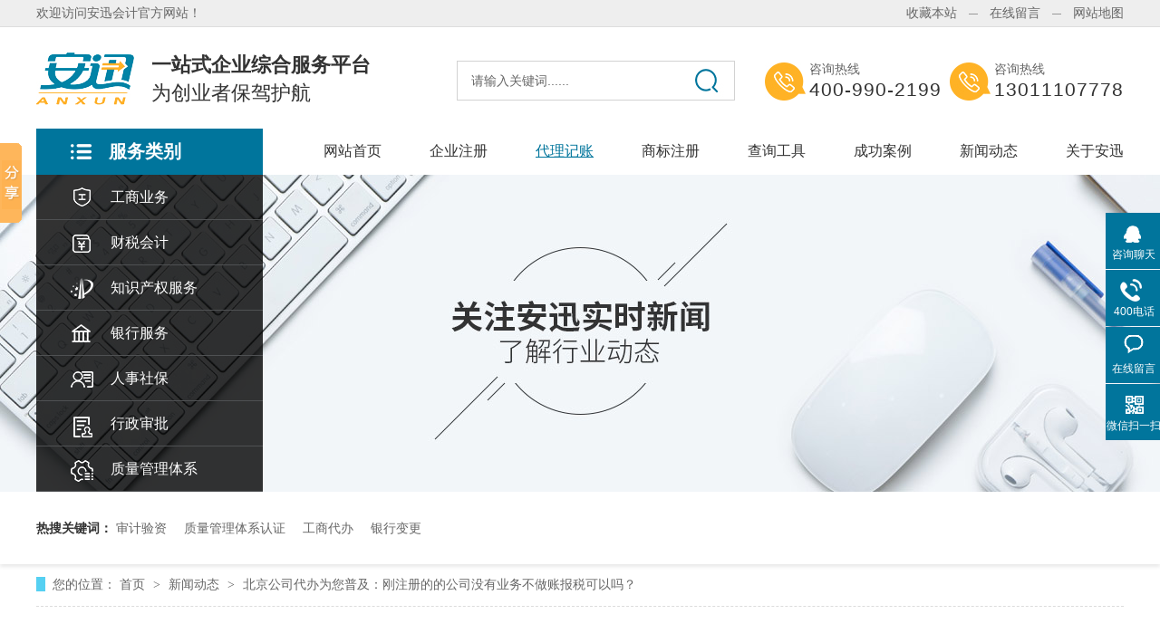

--- FILE ---
content_type: text/html
request_url: http://www.anxun2008.com/articles/bjgsdb3842.html
body_size: 7051
content:
<!DOCTYPE html><html lang="zh"><head data-base="/">
<meta http-equiv="Cache-Control" content="no-transform">
<meta http-equiv="Cache-Control" content="no-siteapp"> 
  <meta charset="UTF-8"> 
  <meta http-equiv="X-UA-Compatible" content="IE=edge"> 
  <meta name="renderer" content="webkit"> 
  <meta http-equiv="pragma" content="no-cache">
 <meta http-equiv="cache-control" content="no-cache,must-revalidate">
 <meta http-equiv="expires" content="Wed, 26 Feb 1997 08:21:57 GMT">
 <meta http-equiv="expires" content="0">
 <meta name="applicable-device" content="pc">
<title>北京公司代办为您普及：刚注册的的公司没有业务不做账报税可以吗？-安迅会计</title>
<meta name="keywords" content="企业注册流程步骤,代理记帐的多少钱,商标注册去哪里办,银行注销账户需要什么材料,iso9000认证费用多少">
<meta name="description" content="有一些公司在初建以后没有运营，没有收益，一些老总便会觉得这个时候，可以不做账报税，这样可以吗？回答是否定的！现在专做北京工商代办为您普及一下。新创立的公司也需要"><meta name="mobile-agent" content="format=html5;url=http://m.anxun2008.com/articles/bjgsdb3842.html"><meta name="mobile-agent" content="format=xhtml;url=http://m.anxun2008.com/articles/bjgsdb3842.html">
<link rel="alternate" media="only screen and (max-width:640px)" href="http://m.anxun2008.com/articles/bjgsdb3842.html">
<script src="/js/uaredirect.js" type="text/javascript"></script>
<script type="text/javascript">uaredirect("http://m.anxun2008.com/articles/bjgsdb3842.html");</script>
<link rel="canonical" href="http://www.anxun2008.com/articles/bjgsdb3842.html"> 
  <link href="/css/reset.css?1603180220742" rel="stylesheet"> 
  <script src="/js/nsw.pc.min.js"></script> 
  <link href="/5f8401abe4b07ff7ea27b908.css" rel="stylesheet">
 </head> 
 <body class="body-color"> 
  <div class="header pr"> 
 <div class="content pr"> 
  <div class="h_top"> 
   <em><a href="javascript:addBookmark(this);" rel="sidebar" title="收藏本站">收藏本站</a><a href="/Tools/leaveword.html" target="_blank" title="在线留言">在线留言</a><a href="/sitemap.html" target="_blank" title="网站地图">网站地图</a></em> 欢迎访问安迅会计官方网站！ 
  </div> 
  <div class="h_on1 menu wow fadeInUp1"> 
   <div class="wow logo fadeInLeft1"><a href="/" title=""><img alt="安迅会计" src="/images/logo.jpg" title="安迅会计"></a></div> 
   <h4><span>一站式企业综合服务平台</span><i>为创业者保驾护航</i></h4> 
   <h3> <input class="serach inp01" id="key2" placeholder="请输入关键词......" type="text"> <button onclick="searchInfo();" type="button"></button> </h3> 
   <p> <em><span>咨询热线</span><i>400-990-2199</i></em> <em><span>咨询热线</span><i>13011107778</i></em> </p> 
  </div> 
  <div class="h_nav menu"> 
   <ul class="clearfix"> 
     
     <li> <a href="/" title="网站首页"> 网站首页 </a> </li> 
     
     <li> <a href="/projects/gsyw.html" title="企业注册"> 企业注册 </a> </li> 
     
     <li> <a href="/projects/cshj.html" title="代理记账"> 代理记账 </a> </li> 
     
     <li> <a href="/projects/zscqfw.html" title="商标注册"> 商标注册 </a> </li> 
     
     <li> <a href="/projects/cxgj.html" title="查询工具"> 查询工具 </a> </li> 
     
     <li> <a href="/article_cgal.html" title="成功案例"> 成功案例 </a> </li> 
     
     <li> <a href="/article_xwdt.html" title="新闻动态"> 新闻动态 </a> </li> 
     
     <li> <a href="/helps/axjj.html" title="关于安迅"> 关于安迅 </a> </li> 
     
   </ul> 
  </div> 
   
  <div class="isear wow"> 
   <i class="icon">服务类别</i> 
   <div class="isearch"> 
    <ul> 
      
      <li> <a href="/projects/gsyw.html" title="工商业务">工商业务</a> </li> 
      
      <li> <a href="/projects/cshj.html" title="财税会计">财税会计</a> </li> 
      
      <li> <a href="/projects/zscqfw.html" title="知识产权服务">知识产权服务</a> </li> 
      
      <li> <a href="/projects/yxfw.html" title="银行服务">银行服务</a> </li> 
      
      <li> <a href="/projects/rssb.html" title="人事社保">人事社保</a> </li> 
      
      <li> <a href="/projects/xzsp.html" title="行政审批">行政审批</a> </li> 
      
      <li> <a href="/projects/glzltx.html" title="质量管理体系">质量管理体系</a> </li> 
      
    </ul> 
   </div> 
  </div> 
   
   
   
 </div> 
</div> 
 
  <div> 
 <div class="ty-banner-1"> 
   
   <a href="/article_xwdt.html" title="关注安迅实时新闻"> <img alt="关注安迅实时新闻" src="/resource/images/0512ad94bd0f472bb7ec6e324e3f127b_10.jpg" title="关注安迅实时新闻"> </a> 
    
   
   
   
 </div> 
 <!----> 
 <script src="/js/form.js"></script> 
 <!----> 
</div> 
  <div> 
 <div class="p101-search-1"> 
  <div class="blk-main" style="width:1200px; margin:0 auto;"> 
   <p> <b>热搜关键词：</b> 
     
     <a href="/projects/cshj.html" onclick="searchLink(this);" title="审计验资">审计验资</a> 
     
     
     <a href="/projects/glzltx.html" onclick="searchLink(this);" title="质量管理体系认证">质量管理体系认证</a> 
     
     
     <a href="/projects/gsyw.html" onclick="searchLink(this);" title="工商代办">工商代办</a> 
     
     
     <a href="/projects/yxfw.html" onclick="searchLink(this);" title="银行变更">银行变更</a> 
     </p> 
   <div class="clear"></div> 
  </div> 
 </div> 
  
</div> 
  <div class="blk plc" style="width:1200px; margin:0 auto 22px;"> 
 <div class="p12-curmbs-1" navcrumbs=""> 
  <b> 您的位置： </b> 
  <a href="/" title="首页"> 首页 </a> 
  <span> &gt; </span> 
   
   <i class=""> <a href="/article_xwdt.html" title="新闻动态"> 新闻动态 </a> <span> &gt; </span> </i> 
   
   <i class="p12-curblock"> <a href="/article_dljz.html" title="代理记账"> 代理记账 </a> <span> &gt; </span> </i> 
   
   <i class=""> <a href="/articles/bjgsdb3842.html" title="北京公司代办为您普及：刚注册的的公司没有业务不做账报税可以吗？"> 北京公司代办为您普及：刚注册的的公司没有业务不做账报税可以吗？ </a>  </i> 
   
 </div> 
 <!-- css --> 
  
  
</div> 
  <div class="blk-main"> 
   <div class="blk-max fl"> 
    <div class="p101-info-content-1"> 
 <div class="p101-info-content-1-text"> 
  <h1 title="北京公司代办为您普及：刚注册的的公司没有业务不做账报税可以吗？" class="p101-info-content-1-title">
    北京公司代办为您普及：刚注册的的公司没有业务不做账报税可以吗？ 
  </h1> 
  <!--<div class="p101-info-content-1-bool"> --> 
  <!-- <span class="times">${#dates.format(data.publishTime,'yyyy-MM-dd')}</span> --> 
  <!-- <span if="${data.author}">${data.author}</span> --> 
  <!--</div> --> 
  <div class="p14-infocontent-1-sour"> 
   <span> 作者：  
    
       
    </span> 
   <span> 编辑：  
    
       
    </span> 
   <span> 来源：  
    
       
    </span> 
   <span> 发布日期： 2021.11.15 </span> 
   <span style="padding-left:12px;">阅读量：593</span> 
  </div> 
 </div> 
 <div class="p101-info-content-1-con endit101-content">
   <p class="MsoNormal" style="text-indent:28.0000pt;">
    有一些公司在初建以后没有运营，没有收益，一些老总便会觉得这个时候，可以不做账报税，这样可以吗？回答是否定的！现在专做<b><a class="attach inline_attach" href="http://www.anxun2008.com" target="_blank" title="北京工商代办">北京工商代办</a></b>为您普及一下。
</p>
<p class="MsoNormal" style="text-indent:28.0000pt;">
    新创立的公司也需要按照规定做账报税。税收早已和个人征信连接了，公司只要没有销户，就需要记账和纳税申报，否则的话法人和公司股东都会受到影响。根据我国有关的政策要求，公司在取得<span>营业执照之日起</span><span>30&nbsp;</span><span>天内税务</span>报道，并当月做账！
</p>
<p class="MsoNormal" style="text-indent:28.0000pt;">
    与此同时，规定企业需要有一名财务人员，根据<span>初始的凭据进行企业记账。自然，此项工作中还可以找代理记账公司进行。在第一个月进行做账以后，次月就需要开展税务申报。不管企业是不是运营</span><span>.</span><span>是不是有赢利，都需要每一个月</span>根据经营情况记账，再根据帐簿向国税局做纳税申报。
</p>
<p class="MsoNormal img-block" style="text-indent:28.0000pt;">
    <img align="center" alt="企业微信截图_16369485659775" src="/resource/images/ed50178c3aae49b4b0961289ce6e6519_5.png" title="企业微信截图_16369485659775">
</p>
<p class="MsoNormal" style="text-indent:28.0000pt;">
    <span>不做账报税的不良影响</span><span>:</span>企业如果不准时做账报税，企业的法人及公司股东将要受到牵连：
</p>
<p class="MsoNormal" style="text-indent:28.0000pt;">
    <span>1.</span><span>最先是会危害个人征信，不可以贷款买房子。</span>
</p>
<p class="MsoNormal" style="text-indent:28.0000pt;">
    <span>2.&nbsp;</span><span>如果有移民投资的念头，也不可以申请办理移民投资。</span>
</p>
<p class="MsoNormal" style="text-indent:28.0000pt;">
    <span>3.</span><span>会危害社会养老保险的领到。</span>
</p>
<p class="MsoNormal" style="text-indent:28.0000pt;">
    <span>4.</span><span>公司会受</span>到<span>处罚，税局每一年会对公司处罚</span><span>2000&nbsp;</span><span>元至</span><span>&nbsp;20000&nbsp;</span><span>元。</span>
</p>
<p class="MsoNormal" style="text-indent:28.0000pt;">
    <span>5.</span><span>企业如果有欠税款</span>的<span>话</span><span>&nbsp;</span><span>，法人会被限制出境，将不可以订机票和火车车票。</span>
</p>
<p class="MsoNormal" style="text-indent:28.0000pt;">
    <span>6.</span><span>税局会上门查帐。</span>
</p>
<p class="MsoNormal" style="text-indent:28.0000pt;">
    <span>7.</span><span>长期性不纳税申报还会造成税票机被锁。</span>
</p>
<p class="MsoNormal" style="text-indent:28.0000pt;">
    <span>8.</span><span>企业会异常，</span>导致企业对外开放业务会被限定，比如银行开立账户等。
</p>
<p class="MsoNormal" style="text-indent:28.0000pt;">
    您如果需要帮助，欢迎到北京安迅商务进行免费咨询服务，安迅商务是专业的北京公司代办机构，十三年来专注北京工商代办、北京公司注册、北京代理记账、北京商标专利等，本着一次握手，终身朋友的宗旨，竭力服务好每一个客户。
</p> 
 </div> 
</div> 
<div class="p101-info-pagination-1"> 
 <dl> 
  <dd> 
   <span>上一篇：</span> 
   <a href="/articles/bjgsdb6728.html" title="北京工商代办为您解答：今年报销能用上年的发票吗?">北京工商代办为您解答：今年报销能用上年的发票吗?</a> 
  </dd> 
  <dd> 
   <span>下一篇：</span> 
   <a href="/articles/bjgsdb8083.html" title="北京工商代办为您普及：制造业延缓缴纳税费有关事项">北京工商代办为您普及：制造业延缓缴纳税费有关事项</a> 
  </dd> 
 </dl> 
 <div class="p101-info-pagination-1-href"> 
  <a href="/article_dljz.html" title="返回列表">返回列表</a> 
 </div> 
</div> 
 
<!--MOB SHARE BEGIN--> 
<!--<div class="-mob-share-ui-button -mob-share-open">--> 
<!--  分享 --> 
<!--</div> --> 
<div class="-mob-share-ui" style="display: block"> 
 <span>分享到：</span> 
 <ul class="-mob-share-list"> 
  <li class="-mob-share-weixin"></li> 
  <li class="-mob-share-qq"></li> 
  <li class="-mob-share-weibo"></li> 
  <li class="-mob-share-qzone"></li> 
  <li class="-mob-share-douban"></li> 
 </ul> 
 <!--<div class="-mob-share-close">--> 
 <!--  取消 --> 
 <!--</div> --> 
</div> 
<!--<div class="-mob-share-ui-bg"></div> --> 
<script id="-mob-share" src="http://f1.webshare.mob.com/code/mob-share.js?appkey=29c880829e06e"></script> 
<!--MOB SHARE END--> 
 
    <div class="p101-info-3"> 
 <div class="p101-info-3-title">
   相关推荐 
 </div> 
 <div class="p101-info-3-list"> 
  <ul> 
    
    <li><a href="/" target="_blank" title=""></a><span>2014.01.05</span></li> 
    
  </ul> 
 </div> 
</div> 
 
    <div class="p101-info-key-1"> 
 <p> <span>【本文标签】</span> 
   
    
    <span><a href="/search.php?key=企业注册流程步骤" title="企业注册流程步骤"> 企业注册流程步骤 </a></span> 
    
    <span><a href="/search.php?key=代理记帐的多少钱" title="代理记帐的多少钱"> 代理记帐的多少钱 </a></span> 
    
    <span><a href="/search.php?key=商标注册去哪里办" title="商标注册去哪里办"> 商标注册去哪里办 </a></span> 
    
    <span><a href="/search.php?key=银行注销账户需要什么材料" title="银行注销账户需要什么材料"> 银行注销账户需要什么材料 </a></span> 
    
    <span><a href="/search.php?key=iso9000认证费用多少" title="iso9000认证费用多少"> iso9000认证费用多少 </a></span> 
    
   </p> 
 <p><span>【责任编辑】</span><span>版权所有</span></p> 
</div> 
 
    <div class="p101-recommend-news"> 
 <div class="p101-recommend-news-title">
   <span>最新资讯</span>   <em>Latest News</em> 
 </div> 
 <div class="p101-recommend-news-list"> 
  <ul class="clearafter"> 
    
    <li><a href="/articles/bjdljz445.html" target="_blank" title="北京代理记账带您了解：这几类工资薪金不得税前扣除？">北京代理记账带您了解：这几类工资薪金不得税前扣除？</a><span>2025.12.05</span></li> 
    
    <li><a href="/articles/bjdljz7037.html" target="_blank" title="北京代理记账带您了解：这几类工资薪金不得税前扣除">北京代理记账带您了解：这几类工资薪金不得税前扣除</a><span>2025.12.03</span></li> 
    
    <li><a href="/articles/bjdljz3310.html" target="_blank" title="北京代理记账提醒您：会计要知道的5大红线">北京代理记账提醒您：会计要知道的5大红线</a><span>2025.12.01</span></li> 
    
    <li><a href="/articles/bjdljz3274.html" target="_blank" title="北京代理记账为您解答：为非雇员付交通费，进项税能抵扣吗">北京代理记账为您解答：为非雇员付交通费，进项税能抵扣吗</a><span>2025.11.17</span></li> 
    
    <li><a href="/articles/bjdljz7684.html" target="_blank" title="北京代理记账为您普及：增值税申报常见的六大误区">北京代理记账为您普及：增值税申报常见的六大误区</a><span>2025.09.24</span></li> 
    
  </ul> 
 </div> 
</div> 
 
   </div> 
   <div class="blk-min fr"> 
    <div class="p101-info-fdh-1"> 
     <div class="p101-info-fdh-customer"> 
 <div class="p101-info-fdh-title">
   我们的客户 
 </div> 
 <div class="p101-info-fdh-list"> 
   
   <dl> 
    <dt> 
     <a href="/articles/rkhmys.html" target="_blank" title="让客户满意是我们安迅永远的服务宗旨"><img alt="让客户满意是我们安迅永远的服务宗旨" src="/resource/images/976640e98a094fe59e5058c677d5f7a5_8.png" title="让客户满意是我们安迅永远的服务宗旨"></a> 
    </dt> 
    <dd> 
     <h4><a href="/articles/rkhmys.html" target="_blank" title="让客户满意是我们安迅永远的服务宗旨">让客户满意是我们安迅永远的服务宗旨</a></h4> 
    </dd> 
   </dl> 
   
   <dl> 
    <dt> 
     <a href="/articles/axswgs.html" target="_blank" title="安迅北京执照代办为某公司食品许可证办理案例"><img alt="安迅北京执照代办为某公司食品许可证办理案例" src="/resource/images/e75d07bc0da84be6b3516f2cc526b6a3_3.jpg" title="安迅北京执照代办为某公司食品许可证办理案例"></a> 
    </dt> 
    <dd> 
     <h4><a href="/articles/axswgs.html" target="_blank" title="安迅北京执照代办为某公司食品许可证办理案例">安迅北京执照代办为某公司食品许可证办理案例</a></h4> 
    </dd> 
   </dl> 
   
   <dl> 
    <dt> 
     <a href="/articles/axswwk.html" target="_blank" title="安迅代办北京工商注册为客户提供疑难名称核准服务"><img alt="安迅代办北京工商注册为客户提供疑难名称核准服务" src="/resource/images/e75d07bc0da84be6b3516f2cc526b6a3_6.jpg" title="安迅代办北京工商注册为客户提供疑难名称核准服务"></a> 
    </dt> 
    <dd> 
     <h4><a href="/articles/axswwk.html" target="_blank" title="安迅代办北京工商注册为客户提供疑难名称核准服务">安迅代办北京工商注册为客户提供疑难名称核准服务</a></h4> 
    </dd> 
   </dl> 
   
 </div> 
 <!--<ul class="p101-info-fdh-ul"> --> 
 <!-- <nsw:each name="资讯文章" var="n2" items="${data.items}" size="8" start="4"> --> 
 <!--  <li><a href="/${n2.linkUrl}" target="_blank" title="${n2.title}">${n2.title}</a></li> --> 
 <!-- </nsw:each> --> 
 <!--</ul> --> 
</div> 
 
     <div class="p101-fdh-1"> 
 <div class="p101-info-fdh-title">
   服务中心 
 </div> 
 <div class="fdh-01-nav" navvicefocus1=""> 
   
   <div class="fdh-01-nav-one"> 
    <h3><a href="/article_xwdt.html" title="新闻动态">新闻动态</a></h3> 
   </div> 
   
   <div class="fdh-01-nav-one"> 
    <h3><a href="/article_cgal.html" title="成功案例">成功案例</a></h3> 
   </div> 
   
   <div class="fdh-01-nav-one"> 
    <h3><a href="/article_hzkh.html" title="合作客户">合作客户</a></h3> 
   </div> 
   
 </div> 
</div> 
 
 
    </div> 
    <div class="p101-contact-z1"> 
 <p> 咨询热线 </p> 
 <span> 400-990-2199 </span> 
</div> 
 
   </div> 
   <div class="clear"></div> 
  </div> 
  <div class="f_bj pr"> 
 <div class="footer"> 
  <div class="f_on1"> 
   <h3> <a href="/" title="安迅会计"><img alt="安迅会计" src="/images/f_logo.png"></a> </h3> 
   <ul> 
     
     <li> <a href="/" title="网站首页">网站首页</a> </li> 
     
     <li> <a href="/project_fwxm.html" title="服务项目">服务项目</a> </li> 
     
     <li> <a href="/article_cgal.html" title="合作案例">合作案例</a> </li> 
     
     <li> <a href="/helps/axjj.html" title="关于安迅">关于安迅</a> </li> 
     
     <li> <a href="/helps/lxfs.html" title="联系安迅">联系安迅</a> </li> 
     
     <li> <a href="/sitemap.html" target="_blank" title="网站地图">网站地图</a> </li> 
     
   </ul> 
  </div> 
  <div class="f_on2 fl"> 
   <ul> 
    <li><span>服务热线：</span>400-990-2199</li> 
    <li><span>服务热线：</span>13011107778</li> 
    <li><span>邮箱：</span>1002803099@qq.com</li> 
    <li><span>地址：</span>北京市东城区安定路20号院5号楼423室 </li> 
   </ul> 
   <p>安迅会计<span>版权所有</span> <a href="https://beian.miit.gov.cn/#/Integrated/index" rel="nofollow" target="_blank">京ICP备15058822号</a> <em>主营：北京公司注册 北京工商注册 商标注册 财务代理记账 会计记账代理<span>百度统计</span></em> </p> 
  </div> 
  <div class="f_on3 fr"> 
   <p><em><img alt="安迅会计" src="/resource/images/5a2306cb9ac0415ca99a1eca633e77b3_2.jpg" title="安迅会计"></em><i>扫描关注<span>微信客服</span></i> </p> 
   <p><em><img alt="安迅会计" src="/resource/images/28e48eb605754242b50e90a0000d43ca_2.jpg" title="安迅会计"></em><i>扫描关注<span>公司微信公众号</span></i> </p> 
  </div> 
  <div class="clear"></div> 
 </div> 
  
</div> 
  <div class="client-2"> 
 <ul id="client-2"> 
  <li class="my-kefu-qq"> 
   <div class="my-kefu-main"> 
    <div class="my-kefu-left"> 
     <a class="online-contact-btn" href="javascript:void(0)" onclick="openJesongChatByGroup(32687,38903);return false;" qq="" target="_blank" title=""> <i></i> <p>咨询聊天</p> </a> 
    </div> 
    <div class="my-kefu-right"></div> 
   </div> </li> 
  <li class="my-kefu-tel"> 
   <div class="my-kefu-tel-main"> 
    <div class="my-kefu-left"> 
     <i></i> 
     <p> 400电话 </p> 
    </div> 
    <div class="my-kefu-tel-right" phone400="">400-990-2199</div> 
   </div> </li> 
  <li class="my-kefu-liuyan"> 
   <div class="my-kefu-main"> 
    <div class="my-kefu-left"> 
     <a href="/Tools/leaveword.html" title="在线留言"> <i></i> <p> 在线留言 </p> </a> 
    </div> 
    <div class="my-kefu-right"></div> 
   </div> </li> 
  <li class="my-kefu-weixin"> 
   <div class="my-kefu-main"> 
    <div class="my-kefu-left"> 
     <i></i> 
     <p> 微信扫一扫 </p> 
    </div> 
    <div class="my-kefu-right"> 
    </div> 
    <div class="my-kefu-weixin-pic"> 
     <img alt="微信扫一扫" src="/resource/images/5a2306cb9ac0415ca99a1eca633e77b3_2.jpg"> 
    </div> 
   </div> </li> 
   
  <li class="my-kefu-ftop"> 
   <div class="my-kefu-main"> 
    <div class="my-kefu-left"> 
     <a href="javascript:;"> <i></i> <p> 返回顶部 </p> </a> 
    </div> 
    <div class="my-kefu-right"> 
    </div> 
   </div> </li> 
 </ul> 
  
  
</div> 
  <script src="/js/public.js"></script> 
  <script src="/5f8401abe4b07ff7ea27b908.js" type="text/javascript"></script>
  <script encrypt-snsid="MzE1ODQ5YjdmYmU2NDAzZmI4ZDhmYmY1NTNhN2FiMTE=" src="https://sss.nswyun.com/probe/assets/WebChatService.js?v=1637909884744" webchaturl="https://sss.nswyun.com/webChat/index.html"></script>
  <script>
(function(b,a,e,h,f,c,g,s){b[h]=b[h]||function(){(b[h].c=b[h].c||[]).push(arguments)};
b[h].s=!!c;g=a.getElementsByTagName(e)[0];s=a.createElement(e);
s.src="//s.union.360.cn/"+f+".js";s.defer=!0;s.async=!0;g.parentNode.insertBefore(s,g)
})(window,document,"script","_qha",453980,false);
</script>
 
<script>  var sysBasePath = null ;var projPageData = {};</script><script>(function(){var bp = document.createElement('script');
var curProtocol = window.location.protocol.split(':')[0];
if (curProtocol === 'https')
{ bp.src='https://zz.bdstatic.com/linksubmit/push.js'; }
else
{ bp.src='http://push.zhanzhang.baidu.com/push.js'; }
var s = document.getElementsByTagName("script")[0];
s.parentNode.insertBefore(bp, s);
})();</script><script src="/js/ab77b6ea7f3fbf79.js" type="text/javascript"></script>
<script type="application/ld+json">
{"@content":"https://ziyuan.baidu.com/contexts/cambrian.jsonld","@id":"http://www.anxun2008.com/articles/bjgsdb3842.html","appid":"","title":"北京公司代办为您普及：刚注册的的公司没有业务不做账报税可以吗？-安迅会计","images":[],"description":"","pubDate":"2021-11-15T11:51:57","upDate":"2025-12-05T14:56:49","lrDate":"2021-11-15T11:59"}
</script></body></html>

--- FILE ---
content_type: text/css
request_url: http://www.anxun2008.com/5f8401abe4b07ff7ea27b908.css
body_size: 4016
content:

                .header{height:193px;position: relative; z-index: 5;background:url(images/t_bg.jpg) repeat-x;}
                .content,.footer{ width: 1200px; margin: 0 auto;}i,em{ font-style: normal;}
               .h_top{ height: 29px; line-height: 29px; overflow: hidden; font-size: 14px; color: #666666;}
                .h_top em{ display: inline-block; float: right;}
                .h_top em a{ display: inline-block; margin-left: 36px; position: relative;}
                .h_top em a:before{ position: absolute; left: -23px; content: ""; top:15px; width: 10px; height: 1px; background: #999;}
                .h_top em a:first-child:before{ display: none;}       .h_top em a:hover{ color: #000;text-decoration: underline;}
             .h_on1{ overflow:hidden; height: 113px;}
                .h_on1 .logo{ float: left; overflow: hidden; padding-top: 29px; padding-right: 19px;}
                .h_on1 h4{ padding-top: 32px; width: 337px; float: left; line-height: 100%; font-weight: normal; font-size: 22px; color: #333333;}
                .h_on1 h4 span{ display: block; font-weight: bold; padding-bottom: 9px;}
                .h_on1 h3{ float: left; margin-top: 38px; width: 305px; height: 42px; border: 1px solid #d2d2d2;}
                .h_on1 h3 input{ display: inline-block; float: left; border: none; background: none; width: 247px; height: 42px; padding-left: 15px; outline: none;}
                .h_on1 h3 button{ display: inline-block; cursor: pointer; outline: none; border: none;background: url(images/seach.jpg) no-repeat; width: 40px; height: 42px;}
                .h_on1 p{ float:right; margin-top: 40px;}
                .h_on1 p em{ display: inline-block; float: left; padding-left: 49px;background: url(images/tel.jpg) no-repeat;min-height: 42px; line-height: 100%; font-size: 14px; color: #666666; margin-left: 9px;}
                .h_on1 p em i{ display: block; padding-top: 9px; font-size: 21px; color: #333333; font-family: arial; letter-spacing:1px;}
                .h_nav{ overflow: hidden;float: right;}
                .h_nav ul li{float: left;font-size: 16px;position: relative; margin-left: 53px;}
                .h_nav ul li a{color: #333;display: block; font-size:16px; position: relative;z-index: 5;   text-align: center; line-height:50px;}
                .h_nav li.cur a,.h_nav li a:hover{ color: #00759c; text-decoration: underline;}
                input::-webkit-input-placeholder {color: #666;}

                .isear{ width:250px; position: absolute; left: 0; top:142px; z-index: 555!important;}
                .isear i{ position:relative; z-index:55 !important;    background: url(images/h_ico.png) no-repeat 38px 17px #00759c; color: #fff; font-size:20px; height: 51px; line-height: 51px; display: block; padding-left: 80px; cursor: pointer;font-weight: bold;}
                .isearch ul li{height:50px; background: rgba(0,0,0,0.8); border-bottom: 1px solid #4f5153; box-sizing: border-box;}
                /*.isearch ul li:last-of-type{ height: 89px; border-bottom: none;}*/
                /*.isearch ul li:last-of-type a{ height: 89px;}*/
                .isearch ul li a{ display: block; position:relative;background:url(images/h_ico1.png) no-repeat 38px -18px; line-height: 50px;padding-left: 82px; font-size: 16px; color: #fff; overflow: hidden;}
                .isearch ul li:nth-of-type(2) a{background:url(images/h_ico2.png) no-repeat 38px -18px; }
                .isearch ul li:nth-of-type(3) a{background:url(images/h_ico3.png) no-repeat 38px -18px; }
                .isearch ul li:nth-of-type(4) a{background:url(images/h_ico4.png) no-repeat 38px -18px; }
                .isearch ul li:nth-of-type(5) a{background:url(images/h_ico5.png) no-repeat 38px -18px; }
                .isearch ul li:nth-of-type(6) a{background:url(images/h_ico6.png) no-repeat 38px -18px; }
                .isearch ul li:nth-of-type(7) a{background:url(images/h_ico7.png) no-repeat 38px -18px; }
                .isearch ul li:hover{ background: #ffb225;}
            

        .ty-banner-1 {
            overflow: hidden;
            line-height: 0;
            text-align:center;
        }
        .ty-banner-1 img{
            visibility: hidden;
        }
        .ty-banner-1 img.show{
            visibility: visible;
        }
    

        .p101-search-1 {
            height: 80px;
            box-shadow: 0 3px 4px #e9e9e9;
        }
        
        .p101-search-1 p {
            float: left;
            width: 750px;
            height: 80px;
            line-height: 80px;
            font-size: 14px;
            color: #333333;
        }
        
        .p101-search-1 p b {
            display: inline-block;
        }
        
        .p101-search-1 p a {
            color: #666666;
            display: inline-block;
            margin-right: 15px;
        }
        
        .p101-search-1-inp {
            float: right;
            width: 356px;
            height: 36px;
            background: #fff;
            margin-top: 22px;
        }
        
        .p101-search-1-inp1 {
            width: 249px;
            height: 34px;
            line-height: 34px;
            color: #999999;
            border: 1px solid #e3e3e3;
            border-right: 0;
            padding: 0 20px;
            float: left;
        }
        
        .p101-search-1-inp2 {
            width: 66px;
            height: 36px;
            border: 0;
            background: #01759c url(images/p101-search-icon1.png) no-repeat center center;
            float: right;
            cursor: pointer;
        }
    

        .p12-curmbs-1 {
            font-size: 14px;
            border-bottom: 1px dashed #dcdcdc;
        }
        .p12-curblock{
            display: none;
        }
        .p12-curmbs-1 b {
            border-left: 10px solid #55d0f2;
            font-weight: normal;
            padding-left: 8px;
        } 
        .p12-curmbs-1 i {
            font-style: normal;
        }
        
        .p12-curmbs-1 span {
            font-family: '宋体';
            padding: 0 5px;
            height: 46px;
            line-height: 46px;
        }
    

    .p101-info-content-1 {
        padding-top: 180px;
        position: relative;
    }
    
    .p101-info-content-1-text {
        position: absolute;
        width: 1200px;
        left: 0;
        top: 50px;
        z-index: 1;
        border-bottom: 1px solid #dedede;
        padding-bottom: 8px;
    }
    
    .p101-info-content-1-title {
        height: 56px;
    line-height: 56px;
    font-size: 28px;
    color: #1a1a1a;
    font-weight: bold;
    margin-bottom: 15px;
    overflow: hidden;
    text-overflow: ellipsis;
    white-space: nowrap;
    }
    
    .p101-info-content-1-bool {
        height: 24px;
        line-height: 24px;
        font-size: 14px;
        color: #999999;
    }
    
    .p101-info-content-1-bool span {
        margin-right: 15px;
    }
    
    .p101-info-content-1-bool span.times {
        font-family: Arial;
    }
    
    .p101-info-content-1-con {
        line-height: 32px;
        font-size: 16px;
        color: #4c4c4c;
        text-align: justify;
        margin-bottom: 35px;
    }
    
    .p101-info-pagination-1 {
        position: relative;
        padding: 20px 0;
        border-top: 1px solid #dedede;
    }
    
    .p101-info-pagination-1 dl {
        width: 660px;
    }
    
    .p101-info-pagination-1 dd {
        height: 34px;
        line-height: 34px;
        font-size: 16px;
        color: #4c4c4c;
    }
    
    .p101-info-pagination-1 dd span {
        display: inline-block;
        padding-left: 20px;
        height: 34px;
        position: relative;
    }
    
    .p101-info-pagination-1 dd span:before {
        content: '';
        position: absolute;
        width: 3px;
        height: 14px;
        background: #4c4c4c;
        left: 0;
        top: 50%;
        margin-top: -7px;
    }
    
    .p101-info-pagination-1 dd a {
        display: inline-block;
        height: 34px;
        color: #01759c;
    }
    
    .p101-info-pagination-1-href {
        position: absolute;
        width: 120px;
        height: 38px;
        border: 1px solid #01759c;
        right: 0;
        top: 50%;
        margin-top: -20px;
    }
    
    .p101-info-pagination-1-href a {
        display: block;
        height: 38px;
        line-height: 38px;
        font-size: 18px;
        color: #01759c;
        text-align: center;
    }


    .-mob-share-ui-button{background:#f4d24d;color:#333; }
    .-mob-share-ui {width: 100% !important;visibility: visible !important;position: relative !important; border-bottom:none !important; opacity:1 !important; margin:0 auto  24px !important;}
    .-mob-share-ui span{font-size: 1.4rem; color: #333; font-weight: bold;    display: inline-block;
    vertical-align: top;padding-top: .4rem;}
    .-mob-share-ui .-mob-share-list{display: inline-block;margin-bottom: 0 !important;}
    .-mob-share-ui .-mob-share-list li {font-size: 0;
      width: 6% !important;
      display: inline-block !important;
      position: relative !important;
      left: 0 !important;
      top: 0 !important;
      margin-right: .5rem !important;
      background-size: 100% !important;
      height: 3.6rem !important;}
      .-mob-share-ui ul.-mob-share-list{height: 49px;
    overflow: hidden;}
                    .-mob-share-ui ul.-mob-share-list{ width: 88%!important;}



    .p101-info-3 {
        background: #f5f5f5;
        border: 1px solid #ededed;
    }
    
    .p101-info-3-title {
        display: inline-block;
        height: 50px;
        line-height: 50px;
        font-size: 24px;
        color: #ffffff;
        padding: 0 30px;
        background: #4d4d4d;
        margin-top: -1px;
    }
    
    .p101-info-3-list {
        padding: 5px 24px 15px;
    }
    
    .p101-info-3-list li {
        height: 55px;
        line-height: 55px;
        border-bottom: 1px dashed #d2d2d2;
    }
    
    .p101-info-3-list li:last-child {
        border-bottom: 0;
    }
    
    .p101-info-3-list li a {
        display: inline-block;
        max-width: 590px;
        padding-left: 25px;
        height: 55px;
        font-size: 16px;
        color: #333333;
        position: relative;
    }
    
    .p101-info-3-list li a:before {
        content: "";
        width: 5px;
        height: 5px;
        border: 2px solid #808080;
        border-style: solid solid none none;
        position: absolute;
        top: 50%;
        left: 6px;
        margin-top: -3px;
        -webkit-transform: rotate(45deg);
        -moz-transform: rotate(45deg);
        -ms-transform: rotate(45deg);
        -o-transform: rotate(45deg);
        transform: rotate(45deg);
    }
    
    .p101-info-3-list li span {
        float: right;
        width: 110px;
        font: 14px/55px Arial;
        color: #808080;
        text-align: right;
        margin-right: 5px;
    }
    .p101-info-3-list li:hover a{color: #01759c;}
    .p101-info-3-list li:hover a:before{border-color: #01759c;}


    .p101-info-key-1 {
        padding: 22px 0 42px;
        border-bottom: 1px solid #dedede;
    }
    
    .p101-info-key-1 p {
        height: 28px;
        line-height: 28px;
        color: #666666;
        font-size: 14px;
    }
    
    .p101-info-key-1 span {
        display: inline-block;
        margin: 0 4px;
    }
    
    .p101-info-key-1 span a {
        color: #666;
    }
    .p101-info-key-1 span a:hover{color: #01759c;}


    .p101-recommend-news-title {
        position: relative;
        font-weight: normal;
        margin-bottom: 10px;
    }
    
    .p101-recommend-news-title span,
    .p101-recommend-news-title a {
        display: block;
        height: 50px;
        line-height: 50px;
        font-size: 38px;
        color: #333333;
    }
    
    .p101-recommend-news-title em {
        display: block;
        height: 22px;
        font: 14px/22px 'Arial';
        color: #808080;
        font-style: normal;
        letter-spacing: 2px;
    }
    
    .p101-recommend-news {
        padding: 40px 0 60px;
    }
    
    .p101-recommend-news-list ul {
        padding-top: 5px;
        position: relative;
    }
    
    .p101-recommend-news-list li {
        height: 40px;
        padding-left: 20px;
        position: relative;
        line-height: 40px;
    }
    
    .p101-recommend-news-list li:before {
        content: "";
        width: 8px;
        height: 8px;
        border: 2px solid #808080;
        border-style: dotted dotted none none;
        position: absolute;
        top: 50%;
        left: 0;
        margin-top: -4px;
        -webkit-transform: rotate(45deg);
        -moz-transform: rotate(45deg);
        -ms-transform: rotate(45deg);
        -o-transform: rotate(45deg);
        transform: rotate(45deg);
        z-index: 1;
    }
    
    .p101-recommend-news-list li:after {
        content: '';
        position: absolute;
        width: 2px;
        height: 2px;
        background: #808080;
        left: 4px;
        top: 50%;
        z-index: 1;
    }
    
    .p101-recommend-news-list li a {
        display: inline-block;
        max-width: 640px;
        height: 40px;
        font-size: 16px;
        color: #333333;
        overflow: hidden;
        white-space: nowrap;
        text-overflow: ellipsis;
    }
    
    .p101-recommend-news-list li:hover a {
        color: #01759c;
    }
    
    .p101-recommend-news-list li:hover:before {
        border-color: #01759c;
    }
    
    .p101-recommend-news-list li:hover:after {
        background: #01759c;
    }
    
    .p101-recommend-news-list li span {
        float: right;
        width: 110px;
        font: 14px/40px Arial;
        color: #808080;
        text-align: right;
    }


    .p101-info-fdh-1 {
        background: #f5f5f5;
        margin: 185px 0 10px;
    }
    
    .p101-info-fdh-title {
        height: 40px;
        line-height: 40px;
        font-size: 22px;
        color: #1a1a1a;
        text-align: center;
        position: relative;
        padding-bottom: 8px;
        margin-bottom: 30px;
    }
    
    .p101-info-fdh-title:after {
        content: '';
        position: absolute;
        width: 36px;
        height: 2px;
        background: #01759c;
        bottom: 0;
        left: 50%;
        margin-left: -18px;
    }
    
    .p101-info-fdh-customer {
        padding: 30px 30px 0;
    }
    
    .p101-info-fdh-list dl {
        position: relative;
        margin-bottom: 10px;
    }
    
    .p101-info-fdh-list dt img {
        width: 100%;
        display: block;
    }
    
    .p101-info-fdh-list dd {
        position: absolute;
        width: 100%;
        left: 0;
        bottom: 0;
        z-index: 1;
        background: rgba(0, 0, 0, 0.5);
    }
    
    .p101-info-fdh-list dd h4 {
        font-weight: normal;
        line-height: 36px;
        font-size: 16px;
        text-align: center;
        padding: 0 10px;
    }
    
    .p101-info-fdh-list dd a {
        display: block;
        color: #ffffff;
        height: 36px;
        overflow: hidden;
        text-overflow: ellipsis;
        white-space: nowrap;
    }
    .p101-info-fdh-list dl:hover dd a{color: #01759c;}
    .p101-info-fdh-ul {
        padding: 12px 0 22px;
        border-bottom: 1px solid #dedede;
    }
    
    .p101-info-fdh-ul li {
        height: 28px;
        line-height: 28px;
        padding: 0 26px;
        background: url("images/p101-fdh-icon1.png") no-repeat left center;
    }
    
    .p101-info-fdh-ul li a {
        display: block;
        height: 28px;
        font-size: 14px;
        color: #333333;
    }
    .p101-info-fdh-ul li:hover a{color: #01759c;}


    .p101-fdh-1 {
        padding: 20px 13px 30px;
    }
    
    .fdh-01-nav:after {
        content: ".";
        display: block;
        height: 0;
        visibility: hidden;
        clear: both;
    }
    
    .p101-fdh-1 .fdh-01-nav-one {
        float: left;
        width: 140px;
        margin: 0 10px 10px 0;
        background: #fff;
    }
    
    .p101-fdh-1 .fdh-01-nav-one:nth-child(2n) {
        margin-right: 0;
    }
    
    .p101-fdh-1 .fdh-01-nav-one h3 {
        height: 44px;
        line-height: 44px;
        border: 1px solid #d2d2d2;
        font-size: 16px;
        text-align: center;
        font-weight: normal;
    }
    
    .p101-fdh-1 .fdh-01-nav-one h3 a {
        display: block;
        height: 44px;
        color: #333333;
    }
    
    .p101-fdh-1 .fdh-01-nav-one:hover {
        border-color: #01759c;
    }
    
    .p101-fdh-1 .fdh-01-nav-one h3.sidenavcur,
    .p101-fdh-1 .fdh-01-nav-one h3:hover {
        border-color: #01759c;
    }
    
    .p101-fdh-1 .fdh-01-nav-one h3.sidenavcur a,
    .p101-fdh-1 .fdh-01-nav-one h3:hover a {
        color: #01759c;
    }


    .p101-contact-z1{height: 140px;background: url("images/contact-z1_bg.jpg") no-repeat center;}
			.p101-contact-z1 p{
				font-size: 20px;
				color: #333333;
				height: 30px;
				line-height: 30px;
				padding: 37px 0 0 194px;
				background: url(images/contact-z1_phone.png) no-repeat 158px 40px;
			}
			.p101-contact-z1 span{
				display: block;
				height: 30px;
				font: bold 26px/30px Arial;
				color: #1a1a1a;
				padding: 5px 0 0 140px;
			}


            .f_bj{color:#828384;clear:both;font-family:"Microsoft Yahei";height:519px;font-size: 16px;overflow: hidden; background:  url("images/f_bj.jpg") no-repeat center 0;}
            .footer{ margin: 0 auto;width: 1200px;}
            .f_on1{overflow:hidden; height: 168px;}
            .f_on1 h3{ float: right; padding-top: 35px;}
            .f_on1 ul{ float:left; padding-top: 56px;}
            .f_on1 ul li{ float: left; line-height: 100%; font-size: 16px; margin-right: 53px;}
            .f_on1 ul li a{ color: #fff; display: block; line-height: 100%;}
            .f_on2{ width:845px; }
            .f_on2 ul{ overflow: hidden; height:155px;}
            .f_on2 ul li{ line-height:25px; font-size: 14px;background: url(images/f_ico1.png) no-repeat 0 7px; padding-left:48px; color: #bcbcbc; width: 189px; float: left; height: 68px;margin: 7px 0 0 0;}
            .f_on2 ul li span{ display: block; }
            .f_on2 ul li:nth-of-type(3){background: url(images/f_ico2.png) no-repeat  0 7px; }
            .f_on2 ul li:nth-of-type(4){background: url(images/f_ico3.png) no-repeat  0 7px;}
            .f_on2 ul li:nth-of-type(1),  .f_on2 ul li:nth-of-type(3){ width: 252px;}
            .f_on2 ul li:nth-of-type(2),  .f_on2 ul li:nth-of-type(4){ width:452px;}
            .f_on2 p{ color: #bcbcbc;font-size: 14px; line-height: 25px;}
            .f_on2 p a{ color: #bcbcbc;}.f_on2 p span{ padding: 0 26px;}
            .f_on2 p em{ display: block;}
            .f_on3{float: right;}
            .f_on3 p{ overflow: hidden; float: left; margin-left: 19px; background: rgba(210,210,210,0.25); height: 207px;}
            .f_on3 p em{    display: block;    font-size: 0;
    line-height: 0;    background: #fff;    margin-bottom: 3px; }
            .f_on3 p em img{ width: 122px; height: 122px; border: 14px solid #fff;}
            .f_on3 p i{ display: block; color: #fff; text-align: center; padding-top:5px; font-size: 14px; line-height: 20px;}
            .f_on3 p i span{ display: block;}
            .f_on1 ul li a:hover{text-decoration: underline;}
        

        .client-2 {
            position: fixed;
            right: -170px;
            top: 50%;
            z-index: 900;
        }
        
        .client-2 li a {
            text-decoration: none;
        }
        .client-2 li {
            margin-top: 1px;
            clear: both;
            height: 62px;
            position: relative;
        }
        
        .client-2 li i {
            background: url(images/fx.png) no-repeat;
            display: block;
            width: 30px;
            height: 27px;
            margin: 0px auto;
            text-align: center;
        }
        
        .client-2 li p {
            height: 20px;
            font-size: 12px;
            line-height: 20px;
            overflow: hidden;
            text-align: center;
            color: #fff;
        }
        
        .client-2 .my-kefu-qq i {
            background-position: 4px 5px;
        }
        
        .client-2 .my-kefu-tel i {
            background-position: 0 -21px;
        }
        
        .client-2 .my-kefu-liuyan i {
            background-position: 4px -53px;
        }
        
        .client-2 .my-kefu-weixin i {
            background-position: -34px 4px;
        }
        
        .client-2 .my-kefu-weibo i {
            background-position: -30px -22px;
        }
        
        .client-2 .my-kefu-ftop {
            display: none;
        }
        
        .client-2 .my-kefu-ftop i {
               width: 33px;
    height: 31px;
    background-position: -23px -47px;
    background-size: 52px 82px;
        }
        .client-2 .my-kefu-ftop .my-kefu-main{
            padding-top: 6px;
        }
        
        .client-2 .my-kefu-left {
            float: left;
            width: 62px;
            height: 47px;
            position: relative;
        }
        
        .client-2 .my-kefu-tel-right {
            font-size: 16px;
            color: #fff;
            float: left;
            height: 24px;
            line-height: 22px;
            padding: 0 15px;
            border-left: 1px solid #fff;
            margin-top: 14px;
        }
        
        .client-2 .my-kefu-right {
            width: 20px;
        }
        
        .client-2 .my-kefu-tel-main {
            background: #01759c;
            color: #fff;
            height: 53px;
            width: 230px;
            padding:9px 0 0;
            float: left;
        }
        
        .client-2 .my-kefu-main {
            background: #01759c;
            width: 97px;
            height: 53px;
            position: relative;
            padding:9px 0 0;
            float: left;
        }
        
        .client-2 .my-kefu-weixin-pic {
            position: absolute;
            left: -130px;
            top: -24px;
            display: none;
            z-index: 333;
        }
        
        .my-kefu-weixin-pic img {
            width: 115px;
            height: 115px;
        }
    


--- FILE ---
content_type: text/css
request_url: http://f1.webshare.mob.com/code/mob-share.css
body_size: 6437
content:
/*!
 * mob网页分享
 * 
 * @package mobShare
 * @version 0.1.2
 * @date 2016-03-07
 * @copyright © 2012-2015 mob All Rights Reserved 掌淘网络 版权所有 粤ICP备12079301号
 */.-mob-share-ui-button{display:block;padding:.6em;text-align:center;cursor:pointer;background:#7DB1EA;color:#fff;font-weight:700}.-mob-share-ui,.-mob-share-ui-bg{position:fixed;display:none;width:100%;height:100%}.-mob-share-ui-bg{background:#000;opacity:.5;filter:alpha(opacity=50);z-index:999999998;left:0;top:0}.-mob-share-ui{margin:0;padding:0;background-color:rgba(255,255,255,.95);border-bottom:1px solid #e9e9e9;z-index:999999999;color:#333;font-size:16px}.-mob-share-ui ul.-mob-share-list{position:relative;width:100%;height:100%;margin:0 auto 1em;padding:0;cursor:default}.-mob-share-ui ul.-mob-share-list li{display:inline-block;zoom:1;list-style:none;margin:0 .4em 1.5em;height:60px;width:60px;text-align:center;cursor:pointer;background-position-x:center;background-size:cover;background-repeat:no-repeat;position:relative}.-mob-share-ui .-mob-share-close,.-mob-share-ui ul.-mob-share-list li p{display:block;position:absolute;width:100%;font-size:.8em;text-align:center}.-mob-share-ui,.-mob-share-ui ul.-mob-share-list,.-mob-share-ui ul.-mob-share-list li{user-select:none;-moz-user-select:none;-webkit-user-select:none}.-mob-share-ui ul.-mob-share-list li.-mob-share-weibo{background-image:url(./res/icon/sns_icon_1@2x_b.png)}.-mob-share-ui ul.-mob-share-list li.-mob-share-tencentweibo{background-image:url(./res/icon/sns_icon_2@2x_b.png)}.-mob-share-ui ul.-mob-share-list li.-mob-share-qzone{background-image:url(./res/icon/sns_icon_6@2x_b.png)}.-mob-share-ui ul.-mob-share-list li.-mob-share-qq{background-image:url(./res/icon/sns_icon_24@2x_b.png)}.-mob-share-ui ul.-mob-share-list li.-mob-share-renren{background-image:url(./res/icon/sns_icon_7@2x_b.png)}.-mob-share-ui ul.-mob-share-list li.-mob-share-kaixin{background-image:url(./res/icon/sns_icon_8@2x_b.png)}.-mob-share-ui ul.-mob-share-list li.-mob-share-douban{background-image:url(./res/icon/sns_icon_5@2x_b.png)}.-mob-share-ui ul.-mob-share-list li.-mob-share-facebook{background-image:url(./res/icon/sns_icon_10@2x_b.png)}.-mob-share-ui ul.-mob-share-list li.-mob-share-twitter{background-image:url(./res/icon/sns_icon_11@2x_b.png)}.-mob-share-ui ul.-mob-share-list li.-mob-share-tieba{background-image:url(./res/icon/sns_icon_49@2x_b.png)}.-mob-share-ui ul.-mob-share-list li.-mob-share-weixin{background-image:url(./res/icon/sns_icon_22@2x_b.png)}.-mob-share-ui ul.-mob-share-list li.-mob-share-pocket{background-image:url(./res/icon/sns_icon_26@2x_b.png)}.-mob-share-ui ul.-mob-share-list li.-mob-share-evernote{background-image:url(./res/icon/sns_icon_12@2x_b.png)}.-mob-share-ui ul.-mob-share-list li.-mob-share-google{background-image:url(./res/icon/sns_icon_14@2x_b.png)}.-mob-share-ui ul.-mob-share-list li.-mob-share-youdao{background-image:url(./res/icon/sns_icon_27@2x_b.png)}.-mob-share-ui ul.-mob-share-list li.-mob-share-mingdao{background-image:url(./res/icon/sns_icon_41@2x_b.png)}.-mob-share-ui ul.-mob-share-list li.-mob-share-pinterest{background-image:url(./res/icon/sns_icon_30@2x_b.png)}.-mob-share-ui ul.-mob-share-list li.-mob-share-tumblr{background-image:url(./res/icon/sns_icon_17@2x_b.png)}.-mob-share-ui ul.-mob-share-list li.-mob-share-instapaper{background-image:url(./res/icon/sns_icon_25@2x_b.png)}.-mob-share-ui ul.-mob-share-list li.-mob-share-linkedin{background-image:url(./res/icon/sns_icon_16@2x_b.png)}.-mob-share-ui ul.-mob-share-list li.-mob-share-pengyou{background-image:url(./res/icon/sns_icon_9@2x_b.png)}.-mob-share-ui ul.-mob-share-list li p{zoom:1;left:0;bottom:-1.5em;z-index:999999997;margin:0 auto;line-height:1em;color:#5e5e5e}.-mob-share-ui .-mob-share-close{clear:both;bottom:0;z-index:999999999;height:3em;line-height:3em;background:#EFEFEF;cursor:pointer}.-mob-share-weixin-qrcode-content{position:fixed;z-index:999999999;top:10%;width:250px;padding:15px;background-color:#fff;border:1px solid #333;-webkit-box-sizing:content-box;-moz-box-sizing:content-box;box-sizing:content-box}.-mob-share-weixin-qrcode-close{position:absolute;top:5px;right:5px;background:0 0;border:none;cursor:pointer;width:20px;height:20px}.-mob-share-weixin-qrcode-header{font-size:13px;text-indent:0;text-align:center;padding:0;margin:10px 0}.-mob-share-weixin-qrcode{width:250px;height:250px}.-mob-share-weixin-qrcode-bg{position:fixed;width:100%;height:100%;background:#000;opacity:.5;filter:alpha(opacity=50);z-index:999999998;left:0;top:0}.-mob-share-weixin-tips-content{position:fixed;top:0;left:0;z-index:999999999;width:100%}.-mob-share-weixin-tips-arrow{position:absolute;top:1em;right:2em;z-index:999999998;width:4em;height:5em;background:url(./res/icon/weixin_tips.png) center no-repeat;background-size:cover}.-mob-share-weixin-tips{width:9.5em;margin:0;padding:0;position:absolute;right:3em;top:5.5em;z-index:999999999;color:#fff;font-size:1.2em}.-mob-share-ui.-mob-share-ui-theme-slide-left ul.-mob-share-list li,.-mob-share-ui.-mob-share-ui-theme-slide-right ul.-mob-share-list li{display:block;zoom:0;margin:0 .2em 2em}.-mob-share-ui.-mob-share-ui-theme{white-space:nowrap;overflow:hidden;text-overflow:ellipsis}.-mob-share-ui.-mob-share-ui-theme-slide-top{background-color:#fff;position:fixed;height:auto;text-align:center;left:0;top:0}.-mob-share-ui.-mob-share-ui-theme-slide-top ul.-mob-share-list{position:relative;padding:1em 1em 0;height:auto;width:auto;text-align:left}.-mob-share-ui.-mob-share-ui-theme-slide-top .-mob-share-close{position:relative}.-mob-share-ui.-mob-share-ui-theme-slide-bottom{background-color:#fff;position:fixed;height:auto;text-align:center;left:0;bottom:0}.-mob-share-ui.-mob-share-ui-theme-slide-bottom ul.-mob-share-list{position:relative;padding:1em 1em 0;height:auto;width:auto;text-align:left}.-mob-share-ui.-mob-share-ui-theme-slide-bottom .-mob-share-close{position:relative}.-mob-share-ui.-mob-share-ui-theme-slide-left{background-color:#fff;position:fixed;top:0;width:6em;height:100%}.-mob-share-ui.-mob-share-ui-theme-slide-left ul.-mob-share-list{position:relative;padding:1em 1em 0;height:auto;width:auto;text-align:left}.-mob-share-ui.-mob-share-ui-theme-slide-right{background-color:#fff;position:fixed;top:0;width:6em;height:100%}.-mob-share-ui.-mob-share-ui-theme-slide-right ul.-mob-share-list{position:relative;padding:1em 1em 0;height:auto;width:auto;text-align:left}

--- FILE ---
content_type: application/javascript
request_url: http://www.anxun2008.com/js/form.js
body_size: 9071
content:
/**
 * Created by yaoyc on 2016/8/11.
 * Updated by jiangw on 2017/4/26.
 * Updated by yaoyc on 2017/5/22
 *nsw
 */
/*global,nsw*/
(function ($) {
	"use strict";
	$.fn.nsw = function (options) {
		var base = $('head').data('base');
		var verify;
		this.defaults = {
			getCodeBtn: '.getcode_gg', 
			codeggInput: '.code_gg', 
			refresh:'.getcode_gg',
			btnCell: '.submit', 
			mainCell: '.bd',
			row: '.row',
			timeHint: '.timenum',
			timeInterval: 30,
			isValidate: true,
			ts: null,
			reset: '.reset',
			hasId:false,
			isPreview:false,
			errorModal:false,
			lyFields:{},
			formInfo:{}
		};
		var opt = $.extend({}, this.defaults, options);
		var defaultObj = $(this);
        if(window.parent){
           opt.isPreview =  window.parent.location.href.search('state=preview')>0;
        }else if(window.parent.location.search){
             opt.isPreview =  window.location.href.search('state=preview')>0;
        }
        if(opt.isPreview){
            	defaultObj.find(opt.getCodeBtn).attr('src','[data-uri]');
        }
        
		//验证函数
		verify = function verify() {
			var service = {};
			service.run = function run(type, value, msg,label) {
				switch (type) {
				    case undefined:
						return service.required(value);break;
					case 'phone':
						return service.checkPhone(value);
					case 'email':
						return service.checkEmail(value);
					case 'number':
						return service.checkNumber(value);
					case 'url':
						return service.checkUrl(value);
					case '':
						return service.required(value);
				
					default:
						return service.checkReg(type, value, msg,label);
				}
			};
			service.checkPhone = function checkPhone(value) {
				/*var phone = /^(13[0-9]|14[0-9]|15[0-9]|18[0-9])\d{8}$/;*/
				var phone = /^1(3|4|5|6|7|8|9)\d{9}$/;
				return {
					flog: phone.test(value),
					msg: '请填写正确的手机号码！'
				};
			};
			service.checkEmail = function checkEmail(value) {
				var email = /^\w+([-+.]\w+)*@\w+([-.]\w+)*\.\w+([-.]\w+)*$/;
				return {
					flog: email.test(value),
					msg: '请填写正确的email！'
				};
			};
			service.checkReg = function checkReg(type, value, msg,label) {
				var reg = eval(type);
				return {
					flog: reg.test(value),
					msg:label+ msg
				};
			};
			service.checkNumber = function checkNumber(value){
				var numReg = /^[0-9]*$/;
				return {
					flog: numReg.test(value),
					msg: '请填写数字！'
				};
			};
			service.checkUrl = function checkUrl(value){
				var numReg = /((http|ftp|https):\/\/)?[\w\-_]+(\.[\w\-_]+)+([\w\-\.,@?^=%&amp;:\/~\+#]*[\w\-\@?^=%&amp;\/~\+#])?/;
				return {
					flog: numReg.test(value),
					msg: '请填写网址！'
				};
			};
			service.required = function required(value, lable) {
				if (!value.length) {
					return {
						flog: false,
						msg: lable + '不能为空！'
					};
				} else {
					return {
						flog: true
					};
				}
			};
			service.checkForm = function checkForm(obj,errorModal) {
				var msg, pattern, label, inputLength;

				msg = obj.attr('msg') ? obj.attr('msg') : '请正确输入!';
				inputLength = obj.attr('maxLength') || 200;
				pattern = obj.attr('pattern');
				label = obj.parent(opt.row).find('.row-hd').text();
				if(!label){
					label = obj.attr('title');
				}
				if (obj.attr('label')) {
					label = obj.attr('label');
				}
				if (label) {
					label = label.replace(/[\s:?|]*/ig, '');
				}
				if (obj.attr('required')) {
					var requiredReturn = Verify.required(obj.val(), label);
					if (!requiredReturn.flog) {
						if(errorModal){
							Verify.showModal(requiredReturn.msg,false);
						}else {
							obj.siblings('.nsw-formtipbd').show().html(requiredReturn.msg);
						}
						obj.addClass('err');
						return false;
					}
				}
				if (obj.val() !== '') {
					var returnInfo = Verify.run(pattern, obj.val(), msg,label);
					if (!returnInfo.flog) {
						if(errorModal){
							Verify.showModal(returnInfo.msg,false);
						}else{
							obj.siblings('.nsw-formtipbd').show().html(returnInfo.msg);
						}
						obj.addClass('err');
						return false;
					} else {
						var totalCount =0;
						for(var i=0; i<obj.val().length; i++){
							var c = obj.val().charCodeAt(i);
							if ((c >= 0x0001 && c <= 0x007e) || (0xff60<=c && c<=0xff9f)){
								totalCount++;
							}
							else{
								totalCount+=2;
							}
						}
						if (totalCount > inputLength) {
							if(errorModal){
								Verify.showModal("字段长度不能超过"+inputLength/2+"个汉字或" + inputLength+"个字符",false);
							}else {
								obj.siblings('.nsw-formtipbd').show().html("字段长度不能超过"+inputLength/2+"个汉字或" + inputLength+"个字符");
							}
							obj.addClass('err');
							return false;
						} else {
							obj.removeClass('err');
							obj.siblings('.nsw-formtipbd').hide();
							return true;
						}
					}
				}
				return true;
			};
			service.checkSelect = function checkSelect(obj) {
				var label = obj.parent(opt.row).find('.row-hd').html();
				if (obj.attr('label')) {
					label = obj.attr('label');
				}
				if (label) {
					label = label.replace(/[\s:?|]*/ig, '');
				}
				if (obj.attr('required') && obj.val() === '-1') {
					obj.siblings('.nsw-formtipbd').show().html(label + "需要选择!");
					obj.addClass('err');
					return false;
				} else {
					obj.removeClass('err');
					obj.siblings('.nsw-formtipbd').hide();
				}
				return true;
			};
			service.checkAll = function checkAll(inputAndTextarea, selects) {
				var flog = true;
				inputAndTextarea.each(function () {
					var obj = $(this);
					flog = Verify.checkForm(obj,opt.errorModal) && flog;
					return flog;
				});
				selects.each(function () {
					var obj = $(this);
					flog = Verify.checkSelect(obj,opt.errorModal) && flog;
					return flog;
				});
				return flog;
			};
			service.countdown = function countdown(time) {
			
				if (time > 0) {
					time--;
					if(defaultObj.find(opt.timeHint).length){
					    defaultObj.find(opt.timeHint).html("请" + time + "秒后再次提交！");
					}else{
						if (!defaultObj.find(opt.btnCell).siblings('b').length) {
        					opt.ts = defaultObj.find(opt.btnCell).parent().append(" <b></b>");
        				}
					    opt.ts.find("b").show().html("请" + time + "秒后再次提交！");}
					
					defaultObj.find(opt.btnCell).attr("disabled", "disabled");
					setTimeout(function () {
						service.countdown(time);
					}, 1000);

				} else {
					//ts.find("b").html("");
					defaultObj.find(opt.btnCell).removeAttr("disabled");
					if(defaultObj.find(opt.timeHint).length){
					    defaultObj.find(opt.timeHint).html("");
					}else{
					   	opt.ts.find("b").hide();
					}
				}
			};
			service.getRowInfoById = function getRowInfoById(data, id) {
				if (data[id]) {
					return data[id];
				}
			};
			service.showModal = function showModal(msg,flog){
				var $tipHtml = $('<div class="nsw-modal"><div class="modal-dialog"><div class="modal-head"><span class="css-icon modal-logo"></span>消息提示 <span class="css-icon close"></span></div><div class="modal-body"><div class="modal-body-right"><p class="msg-title">感谢您的留言：</p><p class="msg">我们有您的支持将做的更好。</p><a href="javascript:void(0);" class="close-btn">关闭</a></div><div class="modal-body-left"><div class="icon css-icon"></div></div></div><div class="modal-foot"></div></div></div>');
				$tipHtml.find('.msg').html(msg);
				if(flog){
					$tipHtml.find('.modal-body-left .icon').addClass('success-message');
				}else{
					$tipHtml.find('.modal-body-left .icon').addClass('warming-message');
					$tipHtml.find('.modal-body-right .msg-title').html('错误信息:');
				}
				$("body").append($tipHtml);
				$tipHtml.find('.close,.close-btn').click(function(){
					$tipHtml.remove();
				});
			};
			return service;
		};
		var Verify = new verify();

		if(opt.hasId&&opt.lyFields){
			defaultObj.find(opt.row).each(function(){
				var ele = Verify.getRowInfoById(opt.lyFields,$(this).attr('id'));
				if(ele){
					$(this).find('input,select,textarea').attr({
						name:ele.fieldName,
						required:ele.isRequired,
						pattern:ele.regular,
						maxLength:ele.length||200,
						label:ele.title
					});
				}

			});

		}
		/*事件绑定
		 * a.验证码刷新
		 * */
		//刷新验证码(先保留默认路径,看后期是否会进行优化)
		defaultObj.find(opt.refresh).unbind('click').click(function () {
		    if(opt.isPreview){
		        return;
		    }
			defaultObj.find('.getcode_gg').attr("src", base+'Tools/code/code_gg.php?' + Math.random());
		});
		//监控input[text]  和select失去焦点后触发验证
		opt.inputAndTextarea = defaultObj.find(opt.row + " input[type='text']," + opt.row + "  textarea");
		opt.inputAndTextarea.unbind('blur').blur(function () {
			var obj = $(this);
			if(!$(this).val()){
				obj.removeClass('err');
				return
			}
			Verify.checkForm(obj,opt.errorModal);
		});
		opt.inputAndTextarea.unbind('keyup').keyup(function(){
			if(opt.errorModal){
				return;
			}
			var obj = $(this);
			var inputLength = obj.attr('maxLength') || 200;
			var totalCount =0;
			for(var i=0; i<obj.val().length; i++){
				var c = obj.val().charCodeAt(i);
				if ((c >= 0x0001 && c <= 0x007e) || (0xff60<=c && c<=0xff9f)){
					totalCount++;
				}
				else{
					totalCount+=2;
				}
			}
			if (totalCount > inputLength) {
				obj.siblings('.nsw-formtipbd').show().html("字段长度不能超过"+inputLength/2+"个汉字或" + inputLength+"个字符");
				obj.addClass('err');
				return false;
			} else {
				obj.removeClass('err');
				obj.siblings('.nsw-formtipbd').hide();
				return true;
			}
		});
		//select选择后
		opt.selects = defaultObj.find(opt.row + " select");
		opt.selects.unbind('change').change(function () {
			var obj = $(this);
			Verify.checkSelect(obj);
		});
		defaultObj.find(opt.reset).unbind('click').click(function () {
			defaultObj[0].reset();
		});
		//提交表单
		defaultObj.find(opt.btnCell).unbind('click').click(function () {
			var codegg,
			    isVerify;
			isVerify = Verify.checkAll(opt.inputAndTextarea, opt.selects);
			if (!isVerify) {
			    return;
			}
			if (!opt.isValidate||opt.isValidate==='false') {
				codegg = true;
			}else if(opt.formInfo.isValidate!==undefined&&!opt.formInfo.isValidate){
				codegg = true;
			} else {
			    if(opt.isPreview){
			        codegg = true;
			    }else{
			     
			       	var code_gg = defaultObj.find(opt.codeggInput).val();
			    	codegg = false;
			     $.ajax({
					type: "post",
					url: base+"Tools/code/chk_code.php?act=gg",
					data: "code=" + code_gg,
					async: false,
					success: function (msg) {
						if (msg === '1') {
							codegg = true;
							defaultObj.find(opt.getCodeBtn).attr("src", base+'Tools/code/code_gg.php?' + Math.random());
						} else {
							Verify.showModal("验证码错误!",false);
							defaultObj.find(opt.getCodeBtn).attr("src", base+'Tools/code/code_gg.php?' + Math.random());
							codegg = false;
							return;
						}
					}
				});
			    }
			
			
			}
		
			if (codegg && isVerify) {
				var dt = defaultObj.serializeObject();
				if(opt.hasId){
					dt.projId = opt.formInfo.projId;
					dt.formId = opt.formInfo._id;
				}
				var url = "";
				if ($("input[name='vcenter']").length) {
					url = $("input[name='vcenter']").val();
				}
				if (opt.formInfo.vcenter) {
					url =opt.formInfo.vcenter;
				}
				$.ajax({
					'url': url + "?json=" + JSON.stringify(dt).replace("%","%25"),
					'type': 'post',
					'dataType': 'jsonp',
					'jsonpCallback': 'callback',
					'error': function (data) {
						Verify.showModal("提交失败!",false);
						console.log(data);
					},
					'success': function (data) {
				    	defaultObj[0].reset();
						Verify.showModal(data.msg,true);
						var baseTime = opt.timeInterval||opt.formInfo.timeInterval;
						Verify.countdown(baseTime);
					}
				});

			}

		});

	};

	$.fn.serializeObject = function () {
		var o = {};
		var a = this.serializeArray();
		$.each(a, function () {
			if (o[this.name]) {
				if (!o[this.name].push) {
					o[this.name] = [o[this.name]];
				}
				o[this.name].push(this.value || '');
			} else {
				o[this.name] = this.value || '';
			}
		});
		return o;
	};

})($);
/*调用表单*/
$(function(){
    var formEl = $('.intentionalOrderFormId');
    $.each(formEl, function(index, formItem){
        var timeinterval = $(formItem).find('.timeinterval').val();
        var isvalidate = $(formItem).find('.isvalidate').val();
        $(formItem).nsw({
            btnCell: '.form-btn-submit',
            reset: '.form-btn-reset',
            timeInterval: timeinterval,
            isValidate: isvalidate,
            row: 'ul li',
            errorModal:true
        });
    });
})

--- FILE ---
content_type: application/javascript; charset=utf-8
request_url: http://f1.webshare.mob.com/code/mob-share.js?appkey=29c880829e06e
body_size: 41312
content:
/*!
 * mob网页分享
 * 
 * @package mobShare
 * @version 0.1.2
 * @date 2017-06-07
 * @copyright © 2012-2015 mob All Rights Reserved 掌淘网络 版权所有 粤ICP备12079301号
 */
!function(a,b){function c(a,b){for(var c in b){var d=Object.prototype.hasOwnProperty;if(d.call(b,c)&&b[c]===a)return c}return-1}function d(a,b){for(var d=function(a,b){if(a.getElementsByClassName)return a.getElementsByClassName(b);for(var c=[],d=new RegExp("(^| )"+b+"( |$)"),e=a.getElementsByTagName("*"),f=0,g=e.length;g>f;f++)d.test(e[f].className)&&c.push(e[f]);return c},e=function(a,b){for(var c=[];b.length;){var e,f=b.shift(),g=a.split("")[0];if("#"===g)e=f.getElementById(a.replace(/^#/,"")),e&&(e=[e]);else if("."===g)e=d(f,a.replace(/^\./,"")),e&&(e=[].slice.call(e));else{e=[];var h=f.getElementsByTagName(a);h&&k(h,function(){e.push(this)})}e&&(c=c.concat(e))}return c},f=function(a){for(var b,d=[];a.length;)b=a.shift(),-1===c(b,d)&&d.push(b);return d},g=a.split(","),h=[];g.length;){var i=g.shift().replace(/^\s+|\s+$/g,""),j=i.split(" "),l=[document];b&&(l=J.Array(b)?b.slice():[b]);a:for(;j.length&&(l=e(j.shift(),l),l.length););h=h.concat(l)}return f(h)}function e(a,b){for(var c=[];a.length;){var d=a.shift();i(d,b)||c.push(d)}return c}function f(a,b){var c=Object.prototype.hasOwnProperty;for(var d in b)c.call(b,d)&&(a[d]=b[d]);return a}function g(a,b,c,d){var e=J.Array(a)?a:[a],f=b.split(" ");k(e,function(a,b){k(f,function(a,e){b.addEventListener?b.addEventListener(e,c,d):b.attachEvent&&b.attachEvent("on"+e,c)})})}function h(b,c){for(var d=J.Array(b)?b:[b],e=Object.prototype.hasOwnProperty,f=0,g=d.length;g>f;f++){var h,i,b=d[f];if(J.Object(c))for(h in c)e.call(c,h)&&(i=c[h],b.style[h]="function"==typeof i?i.call(b,h):i);else{if(3!==arguments.length)return b.style[c]?b.style[c]:b.currentStyle?b.currentStyle[c]:a.getComputedStyle(b,null)[c];b.style[arguments[1]]=arguments[2]}}}function i(a,b){var c=J.Array(a)?a[0]:a;return c.className.match(new RegExp("(\\s|^)"+b+"(\\s|$)"))}function j(a,b){var c=J.Array(a)?a:[a];k(c,function(a,c){i(c,b)||(c.className+=" "+b)})}function k(a,b){for(var c=0,d=a.length;d>c;c++)b.call(a[c],c,a[c])}function m(b){if(!b)return!1;if(a.JSON&&a.JSON.stringify)return a.JSON.stringify(b);var c=[],d=function(a){return"object"==typeof a&&null!==a?m(a):(a||(a=""),a.replace&&a.replace('"','\\"'),/^(string|number)$/.test(typeof a)?'"'+a+'"':a)};for(var e in b){var f=Object.prototype.hasOwnProperty;f.call(b,e)&&c.push('"'+e+'":'+d(b[e]))}return"{"+c.join(",")+"}"}function n(a){for(var b={},c=a.substr(a.indexOf("?")+1).split("&"),d=0,e=c.length;e>d;d++){var f=c[d],g=f.split("=");b[g[0]]=g[1]}return b}function o(a,c,d,e){e=e||3e4;var f=b.createElement("iframe"),g=!1;f.onload=function(){!g&&d&&d(!0,"success"),g=!0,f.parentNode.removeChild(f)},setTimeout(function(){!g&&d&&d(!1,"timeout")},e),f.src=a+"?"+p(c),f.style.display="none",b.body.appendChild(f)}function p(a){var b=[];if(a.constructor===Array)for(var c=0;c<a.length;c++)b.push(a[c].name+"="+encodeURIComponent(a[c].value));else for(var d in a)b.push(d+"="+encodeURIComponent(a[d]));return b.join("&")}function q(){var a=0;if(b.body.clientWidth&&b.documentElement.clientWidth)var a=b.body.clientWidth<b.documentElement.clientWidth?b.body.clientWidth:b.documentElement.clientWidth;else var a=b.body.clientWidth>b.documentElement.clientWidth?b.body.clientWidth:b.documentElement.clientWidth;var c=0;if(b.body.clientHeight&&b.documentElement.clientHeight)var c=b.body.clientHeight<b.documentElement.clientHeight?b.body.clientHeight:b.documentElement.clientHeight;else var c=b.body.clientHeight>b.documentElement.clientHeight?b.body.clientHeight:b.documentElement.clientHeight;return{width:a,height:c}}function r(){var b=a.navigator.userAgent.toLowerCase();return b.match(/MicroMessenger/i)?!0:!1}function s(a,b){a.attachEvent?a.attachEvent("onload",b):setTimeout(function(){t(a,b)},0)}function t(b,c){if(!c.isCalled){var d=!1;if(/webkit/i.test(a.navigator.userAgent))b.sheet&&(d=!0);else if(b.sheet)try{b.sheet.cssRules&&(d=!0)}catch(e){1e3===e.code&&(d=!0)}d?setTimeout(function(){c()},1):setTimeout(function(){t(b,c)},1)}}function u(b){var c,d=b.currentStyle&&b.currentStyle.backgroundImage;if(d&&null!==d.match(/\.(png|jpg|jpeg|gif)/i)){c=d.substring(5,d.length-2);var e=a.navigator.appVersion.split(";")[1].replace(/[ ]/g,"");e.match&&e.match(/MSIE[5678]/)&&(b.style.filter="progid:DXImageTransform.Microsoft.AlphaImageLoader(src='"+c+"', sizingMethod='scale');",b.style.backgroundImage="none")}}function v(a){function c(a){for(var c=a.offsetLeft,d=a.offsetParent;null!==d;)c+=d.offsetLeft,d=d.offsetParent;var e;return e=b.body.scrollTop?b.body.scrollLeft:b.documentElement.scrollLeft,c-e}function d(a){for(var c=a.offsetTop,d=a.offsetParent;null!==d;)c+=d.offsetTop,d=d.offsetParent;var e;return e=b.body.scrollTop?b.body.scrollTop:b.documentElement.scrollTop,c-e}return{left:c(a),top:d(a)}}function w(a){var a=a.toLowerCase();return a=a.replace(/\b\w+\b/g,function(a){return a.substring(0,1).toUpperCase()+a.substring(1)})}function x(a){var c=b.createElement("div").style,d=w(a);return"webkit"+d in c?"webkit"+d:"moz"+d in c?"moz"+d:"o"+d in c?"o"+d:"ms"+d in c?"ms"+d:a}function y(b,c,d){c=c||"debug",c="mob-share-"+c,(E.debug&&!d||G)&&a.console&&a.console.log(c.toUpperCase()+": "+b)}function z(a,b){if(!E.appkey)throw"not defined appkey";var c="Normal";E.platforms[a]&&E.platforms[a].construct&&(c=E.platforms[a].construct);var d=new N[c](a);return b&&d.send(b),d}function A(){B("/pv")}function B(c,d,e,g){y("sending analytics..",null,!0),c=c||"",d=d||{};var h={appkey:E.appkey,requrl:d.url||a.location.href,referer:b.referrer};if(!h.appkey)throw"not defined appkey";var i={m:D.encode(m(f(h,d)))};y("analytics url: "+F+c,null,!0),y("analytics base64 paramters: "+i.m,null,!0),y("analytics clear paramters: "+D.decode(i.m),null,!0),o(F+c,i,function(){y("send analytics success",null,!0),e&&e()},g)}function C(){var c={url:"",title:"",description:"",reason:"",pic:""};c.url=a.location.href,b.title&&(c.title=b.title);for(var d=b.getElementsByTagName("meta"),e=0,f=d.length;f>e;e++){var g=d[e].getAttribute("name");if(g&&"description"===g.toLowerCase()){c.description=d[e].getAttribute("content");break}}return c}var D,E={debug:!1,platforms:{weibo:{id:1,api:"http://service.weibo.com/share/share.php",handler:function(a){return{title:a.title+"  "+a.description,url:a.url,pic:a.pic}}},qzone:{id:6,api:"http://sns.qzone.qq.com/cgi-bin/qzshare/cgi_qzshare_onekey",handler:function(a){return{summary:a.description,desc:a.reason?a.reason:a.description,title:a.title,url:a.url,pics:a.pic,otype:"share"}}},qq:{id:24,api:"http://connect.qq.com/widget/shareqq/index.html",handler:function(a){return{desc:a.reason?a.reason:a.description,summary:a.description,title:a.title,url:a.url,pics:a.pic}}},douban:{id:5,api:"http://www.douban.com/share/service",handler:function(a){return{href:a.url,text:a.description,name:a.title,title:a.title,image:a.pic}}},facebook:{id:10,api:"https://www.facebook.com/sharer.php",mapi:"https://m.facebook.com/sharer.php",handler:function(a){return{u:a.url,t:a.title}}},twitter:{id:11,api:"https://twitter.com/intent/tweet",handler:function(a){return{text:a.title+"  "+a.description,url:a.url}}},tieba:{id:49,api:"http://tieba.baidu.com/f/commit/share/openShareApi",handler:function(a){return{desc:a.description,title:a.title,url:a.url,pic:a.pic}}},weixin:{id:22,construct:"Weixin"},pocket:{id:26,api:"https://getpocket.com/edit",handler:function(a){return{title:a.title+"  "+a.description,url:a.url}}},evernote:{id:12,api:"https://www.evernote.com/clip.action",handler:function(a){return{title:a.title+"  "+a.description,url:a.url}}},google:{id:14,api:"https://plus.google.com/share",handler:function(a){return{t:a.title+"  "+a.description,url:a.url}}},youdao:{id:27,api:"http://note.youdao.com/memory",handler:function(a){return{title:a.title,summary:a.description,url:a.url,product:"ShareSDK"}}},pinterest:{id:30,api:"https://www.pinterest.com/pin/create/bookmarklet",handler:function(a){return{title:a.title+"  "+a.description,url:a.url,media:a.pic,alt:""}}},tumblr:{id:17,api:"https://www.tumblr.com/widgets/share/tool",handler:function(a){return{title:a.title+"  "+a.description,url:a.url,shareSource:"legacy",canonicalUrl:""}}},instapaper:{id:25,api:"https://www.instapaper.com/edit",handler:function(a){return{title:a.title,url:a.url,description:a.description}}},linkedin:{id:16,api:"http://www.linkedin.com/shareArticle",handler:function(a){return{title:a.title,url:a.url,summary:a.description,armin:"armin",ro:"true",mini:"true",source:""}}}},appkey:null,params:{},callback:function(){},staticDir:null},F="//api.webshare.mob.com",G=!1,H=!!a.navigator.userAgent.match(/AppleWebKit.*Mobile.*/);D=function(){var a="vh739KAwkGnyHZ0RFsEdMWc62OgeTmP/zolqaUVYj4Sfur8NiCbpLJ+51D=xBtQIX".split(""),b=function(a){for(var b=[];a>0;){var c=a%2;a=Math.floor(a/2),b.push(c)}return b.reverse(),b},c=function(a){for(var b=0,c=0,d=a.length-1;d>=0;--d){var e=a[d];1==e&&(b+=Math.pow(2,c)),++c}return b},d=function(a,b){for(var c=8-(a+1)+6*(a-1),d=b.length,e=c-d;--e>=0;)b.unshift(0);for(var f=[],g=a;--g>=0;)f.push(1);f.push(0);for(var h=0,i=8-(a+1);i>h;++h)f.push(b[h]);for(var j=0;a-1>j;++j){f.push(1),f.push(0);for(var k=6;--k>=0;)f.push(b[h++])}return f},e={encode:function(e){for(var f=[],g=[],h=0,i=e.length;i>h;++h){var j=e.charCodeAt(h),k=b(j);if(128>j){for(var l=8-k.length;--l>=0;)k.unshift(0);g=g.concat(k)}else j>=128&&2047>=j?g=g.concat(d(2,k)):j>=2048&&65535>=j?g=g.concat(d(3,k)):j>=65536&&2097151>=j?g=g.concat(d(4,k)):j>=2097152&&67108863>=j?g=g.concat(d(5,k)):j>=4e6&&2147483647>=j&&(g=g.concat(d(6,k)))}for(var m=0,h=0,i=g.length;i>h;h+=6){var n=h+6-i;2==n?m=2:4==n&&(m=4);for(var o=m;--o>=0;)g.push(0);f.push(c(g.slice(h,h+6)))}for(var p="",h=0,i=f.length;i>h;++h)p+=a[f[h]];for(var h=0,i=m/2;i>h;++h)p+=a[a.length-1];return p},decode:function(d){var e=d.length,f=0;"="==d.charAt(e-1)&&("="==d.charAt(e-2)?(f=4,d=d.substring(0,e-2)):(f=2,d=d.substring(0,e-1)));for(var g=[],h=0,i=d.length;i>h;++h)for(var j=d.charAt(h),k=0,l=a.length;l>k;++k)if(j==a[k]){var m=b(k),n=m.length;if(6-n>0)for(var o=6-n;o>0;--o)m.unshift(0);g=g.concat(m);break}f>0&&(g=g.slice(0,g.length-f));for(var p=[],q=[],h=0,i=g.length;i>h;)if(0==g[h])p=p.concat(c(g.slice(h,h+8))),h+=8;else{for(var r=0;i>h&&1==g[h];)++r,++h;for(q=q.concat(g.slice(h+1,h+8-r)),h+=8-r;r>1;)q=q.concat(g.slice(h+2,h+8)),h+=8,--r;p=p.concat(c(q)),q=[]}for(var s="",h=0,i=p.length;i>h;++h)s+=String.fromCharCode(p[h]);return s}};return e}();var I;I=function(){function a(a){return 128>a?[a]:2048>a?(c0=192+(a>>6),c1=128+(63&a),[c0,c1]):(c0=224+(a>>12),c1=128+(a>>6&63),c2=128+(63&a),[c0,c1,c2])}function b(b){for(var c=[],d=0;d<b.length;d++)for(var e=b.charCodeAt(d),f=a(e),g=0;g<f.length;g++)c.push(f[g]);return c}function c(a,c){this.typeNumber=-1,this.errorCorrectLevel=c,this.modules=null,this.moduleCount=0,this.dataCache=null,this.rsBlocks=null,this.totalDataCount=-1,this.data=a,this.utf8bytes=b(a),this.make()}function d(a,b){if(void 0==a.length)throw new Error(a.length+"/"+b);for(var c=0;c<a.length&&0==a[c];)c++;this.num=new Array(a.length-c+b);for(var d=0;d<a.length-c;d++)this.num[d]=a[d+c]}function e(){this.buffer=new Array,this.length=0}var f=[],g=function(a){function b(a,b){var c=Object.prototype.hasOwnProperty;for(var d in b)c.call(b,d)&&(a[d]=b[d]);return a}"string"==typeof a&&(a={text:a}),this.options=b({text:"",render:"",width:256,height:256,correctLevel:3,background:"#ffffff",foreground:"#000000"},a);for(var d=null,e=0,g=f.length;g>e;e++)if(f[e].text==this.options.text&&f[e].text.correctLevel==this.options.correctLevel){d=f[e].obj;break}if(e==g&&(d=new c(this.options.text,this.options.correctLevel),f.push({text:this.options.text,correctLevel:this.options.correctLevel,obj:d})),this.options.render)switch(this.options.render){case"canvas":return this.createCanvas(d);case"table":return this.createTable(d);case"svg":return this.createSVG(d);default:return this.createDefault(d)}return this.createDefault(d)};g.prototype.createDefault=function(a){var b=document.createElement("canvas");return b.getContext?this.createCanvas(a):(SVG_NS="http://www.w3.org/2000/svg",document.createElementNS&&document.createElementNS(SVG_NS,"svg").createSVGRect?this.createSVG(a):this.createTable(a))},g.prototype.createCanvas=function(a){var b=document.createElement("canvas");b.width=this.options.width,b.height=this.options.height;for(var c=b.getContext("2d"),d=(this.options.width/a.getModuleCount()).toPrecision(4),e=this.options.height/a.getModuleCount().toPrecision(4),f=0;f<a.getModuleCount();f++)for(var g=0;g<a.getModuleCount();g++){c.fillStyle=a.modules[f][g]?this.options.foreground:this.options.background;var h=Math.ceil((g+1)*d)-Math.floor(g*d),i=Math.ceil((f+1)*d)-Math.floor(f*d);c.fillRect(Math.round(g*d),Math.round(f*e),h,i)}return b},g.prototype.createTable=function(a){var b=[];b.push('<table style="border:0px; margin:0px; padding:0px; border-collapse:collapse; background-color: '+this.options.background+';">');var c=-1,d=-1,e=-1,f=-1;c=e=Math.floor(this.options.width/a.getModuleCount()),d=f=Math.floor(this.options.height/a.getModuleCount()),0>=e&&(c=a.getModuleCount()<80?2:1),0>=f&&(d=a.getModuleCount()<80?2:1),foreTd='<td style="border:0px; margin:0px; padding:0px; width:'+c+"px; background-color: "+this.options.foreground+'"></td>',backTd='<td style="border:0px; margin:0px; padding:0px; width:'+c+"px; background-color: "+this.options.background+'"></td>',l=a.getModuleCount();for(var g=0;g<l;g++){b.push('<tr style="border:0px; margin:0px; padding:0px; height: '+d+'px">');for(var h=0;h<l;h++)b.push(a.modules[g][h]?foreTd:backTd);b.push("</tr>")}b.push("</table>");var i=document.createElement("span");return i.innerHTML=b.join(""),i.firstChild},g.prototype.createSVG=function(a){for(var b,c,d,e,f=a.getModuleCount(),g=this.options.height/this.options.width,h='<svg xmlns="http://www.w3.org/2000/svg" width="'+this.options.width+'px" height="'+this.options.height+'px" viewbox="0 0 '+10*f+" "+10*f*g+'">',i="<path ",j=' style="stroke-width:0.5;stroke:'+this.options.foreground+";fill:"+this.options.foreground+';"></path>',k=' style="stroke-width:0.5;stroke:'+this.options.background+";fill:"+this.options.background+';"></path>',l=0;f>l;l++)for(var m=0;f>m;m++)b=10*m,d=10*l*g,c=10*(m+1),e=10*(l+1)*g,h+=i+'d="M '+b+","+d+" L "+c+","+d+" L "+c+","+e+" L "+b+","+e+' Z"',h+=a.modules[l][m]?j:k;h+="</svg>";var n=document.createElement("span");return n.innerHTML=h,n.firstChild},c.prototype={constructor:c,getModuleCount:function(){return this.moduleCount},make:function(){this.getRightType(),this.dataCache=this.createData(),this.createQrcode()},makeImpl:function(a){this.moduleCount=4*this.typeNumber+17,this.modules=new Array(this.moduleCount);for(var b=0;b<this.moduleCount;b++)this.modules[b]=new Array(this.moduleCount);this.setupPositionProbePattern(0,0),this.setupPositionProbePattern(this.moduleCount-7,0),this.setupPositionProbePattern(0,this.moduleCount-7),this.setupPositionAdjustPattern(),this.setupTimingPattern(),this.setupTypeInfo(!0,a),this.typeNumber>=7&&this.setupTypeNumber(!0),this.mapData(this.dataCache,a)},setupPositionProbePattern:function(a,b){for(var c=-1;7>=c;c++)if(!(-1>=a+c||this.moduleCount<=a+c))for(var d=-1;7>=d;d++)-1>=b+d||this.moduleCount<=b+d||(this.modules[a+c][b+d]=c>=0&&6>=c&&(0==d||6==d)||d>=0&&6>=d&&(0==c||6==c)||c>=2&&4>=c&&d>=2&&4>=d?!0:!1)},createQrcode:function(){for(var a=0,b=0,c=null,d=0;8>d;d++){this.makeImpl(d);var e=j.getLostPoint(this);(0==d||a>e)&&(a=e,b=d,c=this.modules)}this.modules=c,this.setupTypeInfo(!1,b),this.typeNumber>=7&&this.setupTypeNumber(!1)},setupTimingPattern:function(){for(var a=8;a<this.moduleCount-8;a++)null==this.modules[a][6]&&(this.modules[a][6]=a%2==0,null==this.modules[6][a]&&(this.modules[6][a]=a%2==0))},setupPositionAdjustPattern:function(){for(var a=j.getPatternPosition(this.typeNumber),b=0;b<a.length;b++)for(var c=0;c<a.length;c++){var d=a[b],e=a[c];if(null==this.modules[d][e])for(var f=-2;2>=f;f++)for(var g=-2;2>=g;g++)this.modules[d+f][e+g]=-2==f||2==f||-2==g||2==g||0==f&&0==g?!0:!1}},setupTypeNumber:function(a){for(var b=j.getBCHTypeNumber(this.typeNumber),c=0;18>c;c++){var d=!a&&1==(b>>c&1);this.modules[Math.floor(c/3)][c%3+this.moduleCount-8-3]=d,this.modules[c%3+this.moduleCount-8-3][Math.floor(c/3)]=d}},setupTypeInfo:function(a,b){for(var c=h[this.errorCorrectLevel]<<3|b,d=j.getBCHTypeInfo(c),e=0;15>e;e++){var f=!a&&1==(d>>e&1);6>e?this.modules[e][8]=f:8>e?this.modules[e+1][8]=f:this.modules[this.moduleCount-15+e][8]=f;var f=!a&&1==(d>>e&1);8>e?this.modules[8][this.moduleCount-e-1]=f:9>e?this.modules[8][15-e-1+1]=f:this.modules[8][15-e-1]=f}this.modules[this.moduleCount-8][8]=!a},createData:function(){var a=new e,b=this.typeNumber>9?16:8;a.put(4,4),a.put(this.utf8bytes.length,b);for(var d=0,f=this.utf8bytes.length;f>d;d++)a.put(this.utf8bytes[d],8);for(a.length+4<=8*this.totalDataCount&&a.put(0,4);a.length%8!=0;)a.putBit(!1);for(;;){if(a.length>=8*this.totalDataCount)break;if(a.put(c.PAD0,8),a.length>=8*this.totalDataCount)break;a.put(c.PAD1,8)}return this.createBytes(a)},createBytes:function(a){for(var b=0,c=0,e=0,f=this.rsBlock.length/3,g=new Array,h=0;f>h;h++)for(var i=this.rsBlock[3*h+0],k=this.rsBlock[3*h+1],l=this.rsBlock[3*h+2],m=0;i>m;m++)g.push([l,k]);for(var n=new Array(g.length),o=new Array(g.length),p=0;p<g.length;p++){var q=g[p][0],r=g[p][1]-q;c=Math.max(c,q),e=Math.max(e,r),n[p]=new Array(q);for(var h=0;h<n[p].length;h++)n[p][h]=255&a.buffer[h+b];b+=q;var s=j.getErrorCorrectPolynomial(r),t=new d(n[p],s.getLength()-1),u=t.mod(s);o[p]=new Array(s.getLength()-1);for(var h=0;h<o[p].length;h++){var v=h+u.getLength()-o[p].length;o[p][h]=v>=0?u.get(v):0}}for(var w=new Array(this.totalDataCount),x=0,h=0;c>h;h++)for(var p=0;p<g.length;p++)h<n[p].length&&(w[x++]=n[p][h]);for(var h=0;e>h;h++)for(var p=0;p<g.length;p++)h<o[p].length&&(w[x++]=o[p][h]);return w},mapData:function(a,b){for(var c=-1,d=this.moduleCount-1,e=7,f=0,g=this.moduleCount-1;g>0;g-=2)for(6==g&&g--;;){for(var h=0;2>h;h++)if(null==this.modules[d][g-h]){var i=!1;f<a.length&&(i=1==(a[f]>>>e&1));var k=j.getMask(b,d,g-h);k&&(i=!i),this.modules[d][g-h]=i,e--,-1==e&&(f++,e=7)}if(d+=c,0>d||this.moduleCount<=d){d-=c,c=-c;break}}}},c.PAD0=236,c.PAD1=17;for(var h=[1,0,3,2],i={PATTERN000:0,PATTERN001:1,PATTERN010:2,PATTERN011:3,PATTERN100:4,PATTERN101:5,PATTERN110:6,PATTERN111:7},j={PATTERN_POSITION_TABLE:[[],[6,18],[6,22],[6,26],[6,30],[6,34],[6,22,38],[6,24,42],[6,26,46],[6,28,50],[6,30,54],[6,32,58],[6,34,62],[6,26,46,66],[6,26,48,70],[6,26,50,74],[6,30,54,78],[6,30,56,82],[6,30,58,86],[6,34,62,90],[6,28,50,72,94],[6,26,50,74,98],[6,30,54,78,102],[6,28,54,80,106],[6,32,58,84,110],[6,30,58,86,114],[6,34,62,90,118],[6,26,50,74,98,122],[6,30,54,78,102,126],[6,26,52,78,104,130],[6,30,56,82,108,134],[6,34,60,86,112,138],[6,30,58,86,114,142],[6,34,62,90,118,146],[6,30,54,78,102,126,150],[6,24,50,76,102,128,154],[6,28,54,80,106,132,158],[6,32,58,84,110,136,162],[6,26,54,82,110,138,166],[6,30,58,86,114,142,170]],G15:1335,G18:7973,G15_MASK:21522,getBCHTypeInfo:function(a){for(var b=a<<10;j.getBCHDigit(b)-j.getBCHDigit(j.G15)>=0;)b^=j.G15<<j.getBCHDigit(b)-j.getBCHDigit(j.G15);return(a<<10|b)^j.G15_MASK},getBCHTypeNumber:function(a){for(var b=a<<12;j.getBCHDigit(b)-j.getBCHDigit(j.G18)>=0;)b^=j.G18<<j.getBCHDigit(b)-j.getBCHDigit(j.G18);return a<<12|b},getBCHDigit:function(a){for(var b=0;0!=a;)b++,a>>>=1;return b},getPatternPosition:function(a){return j.PATTERN_POSITION_TABLE[a-1]},getMask:function(a,b,c){switch(a){case i.PATTERN000:return(b+c)%2==0;case i.PATTERN001:return b%2==0;case i.PATTERN010:return c%3==0;case i.PATTERN011:return(b+c)%3==0;case i.PATTERN100:return(Math.floor(b/2)+Math.floor(c/3))%2==0;case i.PATTERN101:return b*c%2+b*c%3==0;case i.PATTERN110:return(b*c%2+b*c%3)%2==0;case i.PATTERN111:return(b*c%3+(b+c)%2)%2==0;default:throw new Error("bad maskPattern:"+a)}},getErrorCorrectPolynomial:function(a){for(var b=new d([1],0),c=0;a>c;c++)b=b.multiply(new d([1,k.gexp(c)],0));return b},getLostPoint:function(a){for(var b=a.getModuleCount(),c=0,d=0,e=0;b>e;e++)for(var f=0,g=a.modules[e][0],h=0;b>h;h++){var i=a.modules[e][h];if(b-6>h&&i&&!a.modules[e][h+1]&&a.modules[e][h+2]&&a.modules[e][h+3]&&a.modules[e][h+4]&&!a.modules[e][h+5]&&a.modules[e][h+6]&&(b-10>h?a.modules[e][h+7]&&a.modules[e][h+8]&&a.modules[e][h+9]&&a.modules[e][h+10]&&(c+=40):h>3&&a.modules[e][h-1]&&a.modules[e][h-2]&&a.modules[e][h-3]&&a.modules[e][h-4]&&(c+=40)),b-1>e&&b-1>h){var j=0;i&&j++,a.modules[e+1][h]&&j++,a.modules[e][h+1]&&j++,a.modules[e+1][h+1]&&j++,(0==j||4==j)&&(c+=3)}g^i?f++:(g=i,f>=5&&(c+=3+f-5),f=1),i&&d++}for(var h=0;b>h;h++)for(var f=0,g=a.modules[0][h],e=0;b>e;e++){var i=a.modules[e][h];b-6>e&&i&&!a.modules[e+1][h]&&a.modules[e+2][h]&&a.modules[e+3][h]&&a.modules[e+4][h]&&!a.modules[e+5][h]&&a.modules[e+6][h]&&(b-10>e?a.modules[e+7][h]&&a.modules[e+8][h]&&a.modules[e+9][h]&&a.modules[e+10][h]&&(c+=40):e>3&&a.modules[e-1][h]&&a.modules[e-2][h]&&a.modules[e-3][h]&&a.modules[e-4][h]&&(c+=40)),g^i?f++:(g=i,f>=5&&(c+=3+f-5),f=1)}var k=Math.abs(100*d/b/b-50)/5;return c+=10*k}},k={glog:function(a){if(1>a)throw new Error("glog("+a+")");return k.LOG_TABLE[a]},gexp:function(a){for(;0>a;)a+=255;for(;a>=256;)a-=255;return k.EXP_TABLE[a]},EXP_TABLE:new Array(256),LOG_TABLE:new Array(256)},m=0;8>m;m++)k.EXP_TABLE[m]=1<<m;for(var m=8;256>m;m++)k.EXP_TABLE[m]=k.EXP_TABLE[m-4]^k.EXP_TABLE[m-5]^k.EXP_TABLE[m-6]^k.EXP_TABLE[m-8];for(var m=0;255>m;m++)k.LOG_TABLE[k.EXP_TABLE[m]]=m;return d.prototype={get:function(a){return this.num[a]},getLength:function(){return this.num.length},multiply:function(a){for(var b=new Array(this.getLength()+a.getLength()-1),c=0;c<this.getLength();c++)for(var e=0;e<a.getLength();e++)b[c+e]^=k.gexp(k.glog(this.get(c))+k.glog(a.get(e)));return new d(b,0)},mod:function(a){var b=this.getLength(),c=a.getLength();if(0>b-c)return this;for(var e=new Array(b),f=0;b>f;f++)e[f]=this.get(f);for(;e.length>=c;){for(var g=k.glog(e[0])-k.glog(a.get(0)),f=0;f<a.getLength();f++)e[f]^=k.gexp(k.glog(a.get(f))+g);for(;0==e[0];)e.shift()}return new d(e,0)}},RS_BLOCK_TABLE=[[1,26,19],[1,26,16],[1,26,13],[1,26,9],[1,44,34],[1,44,28],[1,44,22],[1,44,16],[1,70,55],[1,70,44],[2,35,17],[2,35,13],[1,100,80],[2,50,32],[2,50,24],[4,25,9],[1,134,108],[2,67,43],[2,33,15,2,34,16],[2,33,11,2,34,12],[2,86,68],[4,43,27],[4,43,19],[4,43,15],[2,98,78],[4,49,31],[2,32,14,4,33,15],[4,39,13,1,40,14],[2,121,97],[2,60,38,2,61,39],[4,40,18,2,41,19],[4,40,14,2,41,15],[2,146,116],[3,58,36,2,59,37],[4,36,16,4,37,17],[4,36,12,4,37,13],[2,86,68,2,87,69],[4,69,43,1,70,44],[6,43,19,2,44,20],[6,43,15,2,44,16],[4,101,81],[1,80,50,4,81,51],[4,50,22,4,51,23],[3,36,12,8,37,13],[2,116,92,2,117,93],[6,58,36,2,59,37],[4,46,20,6,47,21],[7,42,14,4,43,15],[4,133,107],[8,59,37,1,60,38],[8,44,20,4,45,21],[12,33,11,4,34,12],[3,145,115,1,146,116],[4,64,40,5,65,41],[11,36,16,5,37,17],[11,36,12,5,37,13],[5,109,87,1,110,88],[5,65,41,5,66,42],[5,54,24,7,55,25],[11,36,12],[5,122,98,1,123,99],[7,73,45,3,74,46],[15,43,19,2,44,20],[3,45,15,13,46,16],[1,135,107,5,136,108],[10,74,46,1,75,47],[1,50,22,15,51,23],[2,42,14,17,43,15],[5,150,120,1,151,121],[9,69,43,4,70,44],[17,50,22,1,51,23],[2,42,14,19,43,15],[3,141,113,4,142,114],[3,70,44,11,71,45],[17,47,21,4,48,22],[9,39,13,16,40,14],[3,135,107,5,136,108],[3,67,41,13,68,42],[15,54,24,5,55,25],[15,43,15,10,44,16],[4,144,116,4,145,117],[17,68,42],[17,50,22,6,51,23],[19,46,16,6,47,17],[2,139,111,7,140,112],[17,74,46],[7,54,24,16,55,25],[34,37,13],[4,151,121,5,152,122],[4,75,47,14,76,48],[11,54,24,14,55,25],[16,45,15,14,46,16],[6,147,117,4,148,118],[6,73,45,14,74,46],[11,54,24,16,55,25],[30,46,16,2,47,17],[8,132,106,4,133,107],[8,75,47,13,76,48],[7,54,24,22,55,25],[22,45,15,13,46,16],[10,142,114,2,143,115],[19,74,46,4,75,47],[28,50,22,6,51,23],[33,46,16,4,47,17],[8,152,122,4,153,123],[22,73,45,3,74,46],[8,53,23,26,54,24],[12,45,15,28,46,16],[3,147,117,10,148,118],[3,73,45,23,74,46],[4,54,24,31,55,25],[11,45,15,31,46,16],[7,146,116,7,147,117],[21,73,45,7,74,46],[1,53,23,37,54,24],[19,45,15,26,46,16],[5,145,115,10,146,116],[19,75,47,10,76,48],[15,54,24,25,55,25],[23,45,15,25,46,16],[13,145,115,3,146,116],[2,74,46,29,75,47],[42,54,24,1,55,25],[23,45,15,28,46,16],[17,145,115],[10,74,46,23,75,47],[10,54,24,35,55,25],[19,45,15,35,46,16],[17,145,115,1,146,116],[14,74,46,21,75,47],[29,54,24,19,55,25],[11,45,15,46,46,16],[13,145,115,6,146,116],[14,74,46,23,75,47],[44,54,24,7,55,25],[59,46,16,1,47,17],[12,151,121,7,152,122],[12,75,47,26,76,48],[39,54,24,14,55,25],[22,45,15,41,46,16],[6,151,121,14,152,122],[6,75,47,34,76,48],[46,54,24,10,55,25],[2,45,15,64,46,16],[17,152,122,4,153,123],[29,74,46,14,75,47],[49,54,24,10,55,25],[24,45,15,46,46,16],[4,152,122,18,153,123],[13,74,46,32,75,47],[48,54,24,14,55,25],[42,45,15,32,46,16],[20,147,117,4,148,118],[40,75,47,7,76,48],[43,54,24,22,55,25],[10,45,15,67,46,16],[19,148,118,6,149,119],[18,75,47,31,76,48],[34,54,24,34,55,25],[20,45,15,61,46,16]],c.prototype.getRightType=function(){for(var a=1;41>a;a++){var b=RS_BLOCK_TABLE[4*(a-1)+this.errorCorrectLevel];if(void 0==b)throw new Error("bad rs block @ typeNumber:"+a+"/errorCorrectLevel:"+this.errorCorrectLevel);for(var c=b.length/3,d=0,e=0;c>e;e++){var f=b[3*e+0],g=b[3*e+2];d+=g*f}var h=a>9?2:1;if(this.utf8bytes.length+h<d||40==a){this.typeNumber=a,this.rsBlock=b,this.totalDataCount=d;break}}},e.prototype={get:function(a){var b=Math.floor(a/8);return this.buffer[b]>>>7-a%8&1},put:function(a,b){for(var c=0;b>c;c++)this.putBit(a>>>b-c-1&1)},putBit:function(a){var b=Math.floor(this.length/8);this.buffer.length<=b&&this.buffer.push(0),a&&(this.buffer[b]|=128>>>this.length%8),this.length++}},g}();for(var J={types:["Array","Boolean","Date","Number","Object","RegExp","String","Window","HTMLDocument"]},K=0,L=J.types.length;L>K;K++)J[J.types[K]]=function(a){return function(b){return Object.prototype.toString.call(b)==="[object "+a+"]"}}(J.types[K]);var M=function(){return z.apply(this,arguments)};M.config=function(a){var b=E.appkey;E=f(E,a||{}),"appkey"in a&&a.appkey!==b&&A()},M.getConfig=function(a){return E[a]||null},M.ready=function(){function c(a){if(!e&&("onreadystatechange"!==a.type||"complete"===b.readyState)){for(var c=0,f=d.length;f>c;c++)d&&d[c].call(b);e=!0,d=null}}var d=[],e=!1;return b.addEventListener?(b.addEventListener("DOMContentLoaded",c,!1),b.addEventListener("readystatechange",c,!1),a.addEventListener("load",c,!1)):b.attachEvent&&(b.attachEvent("onreadystatechange",c),a.attachEvent("onload",c)),function(a){e?a.call(b):d.push(a)}}(),M.ready(function(){y("init");var a=d("#-mob-share")[0];if(a&&a.src){var b=n(a.src);b.appkey&&!E.appkey&&M.config({appkey:b.appkey});var c=a.src.split("?")[0].replace(/\/[^\/]+\.[^\/]+$/,"");M.config({staticDir:c})}});var N={};N.Normal=function(a){y("sharer instantiation: "+a);var b=a||"";if(!E.platforms[b])throw"Platform '"+b+"' is not exists";this._platform=b},N.Normal.prototype.send=function(b){b=b||{},y("passing parameters: "+m(b));var c=f(C(),E.params);b=f(c,b),y("extended parameters: "+m(b));var d=function(a){if(!b[a])throw"Please provide '"+a+"' parameter"};d("title");var e=E.platforms[this._platform].api;H&&E.platforms[this._platform].mapi&&(e=E.platforms[this._platform].mapi);var g=E.platforms[this._platform].handler(b);y("open the new page of platform: "+e+"?"+p(g)),a.open(e+"?"+p(g),"_blank"),"function"==typeof E.callback&&E.callback(this._platform,{url:b.url||"",title:b.title||"",description:b.description||"",reason:b.reason||b.description,pic:b.pic||""}),B("/share",{snsplat:E.platforms[this._platform].id,reason:b.reason||b.description,requrl:b.url,title:b.title,content:b.description})},N.Weixin=function(){this._platform="weixin"},N.Weixin.prototype.send=function(){var c=C();if(E.params.url&&(c.url=E.params.url),r()){var d=b.createElement("div");d.className="-mob-share-weixin-tips-content";var e=b.createElement("div");e.className="-mob-share-weixin-tips-arrow";var f=b.createElement("div");f.className="-mob-share-weixin-tips",f.innerHTML="\u70b9\u51fb\u53f3\u4e0a\u89d2<br />\u5c06\u5b83\u5206\u4eab\u5230\u670b\u53cb\u5708<br />\u6216\u6307\u5b9a\u7684\u670b\u53cb";var i=b.createElement("div");i.className="-mob-share-weixin-qrcode-bg";var j=function(){O([d,i],{opacity:0},300,function(){d.parentNode.removeChild(d),i.parentNode.removeChild(i)})};g(i,"click",j),g(d,"click",j),d.appendChild(e),d.appendChild(f),h([d,i],{opacity:0});var k=b.getElementsByTagName("body")[0];k.appendChild(d),k.appendChild(i),O(d,{opacity:1},300),O(i,{opacity:.7},300)}else{var d=b.createElement("div");d.className="-mob-share-weixin-qrcode-content";var l=function(){var a=(q().width-280)/2;d.style.left=(0>a?0:a)+"px";var b=.2*q().height;d.style.top=(0>b?0:b)+"px"};l(),g(a,"resize",l);var m=b.createElement("button");m.className="-mob-share-weixin-qrcode-close",m.innerHTML="X",m.title="\u5173\u95ed";var n=b.createElement("p");n.className="-mob-share-weixin-qrcode-header",n.innerHTML="\u4f7f\u7528\u5fae\u4fe1\u3010\u626b\u4e00\u626b\u3011\u626b\u63cf\u4e0b\u9762\u7684\u4e8c\u7ef4\u7801";var i=b.createElement("div");i.className="-mob-share-weixin-qrcode-bg";var o,p=new I({text:c.url,width:250,height:250});"CANVAS"===p.nodeName&&p.toDataURL?(o=b.createElement("img"),o.className="-mob-share-weixin-qrcode",o.src=p.toDataURL()):(o=b.createElement("div"),o.className="-mob-share-weixin-qrcode",o.appendChild(p));var j=function(){O([d,i],{opacity:0},300,function(){d.parentNode.removeChild(d),i.parentNode.removeChild(i)})};g(m,"click",j),d.appendChild(m),d.appendChild(n),d.appendChild(o),h([d,i],{opacity:0});var k=b.getElementsByTagName("body")[0];k.appendChild(d),k.appendChild(i),O(d,{opacity:1},300),O(i,{opacity:.7},300)}"function"==typeof E.callback&&E.callback(this._platform,{url:c.url||"",title:c.title||"",reason:c.reason||c.description,description:c.description||"",pic:c.pic||""}),B("/share",{snsplat:E.platforms[this._platform].id,reason:c.reason||c.description,requrl:c.url,title:c.title||c.url,content:""})};var O=function(){var a,b,d,e,f,g,i,j,l;j=1,l="lxjwlt"+(Math.random()+"").replace(/\D/g,""),d=[],i={},a={def:"easeOutQuad",swing:function(b,c,d,e){return a[a.def](b,c,d,e)},easeInQuad:function(a,b,c,d){return c*(a/=d)*a+b},easeOutQuad:function(a,b,c,d){return-c*(a/=d)*(a-2)+b},easeInCubic:function(a,b,c,d){return c*(a/=d)*a*a+b},easeOutBack:function(a,b,c,d,e){return void 0===e&&(e=6),c*((a=a/d-1)*a*((e+1)*a+e)+1)+b},easeOutBounce:function(a,b,c,d){return(a/=d)<1/2.75?7.5625*c*a*a+b:2/2.75>a?c*(7.5625*(a-=1.5/2.75)*a+.75)+b:2.5/2.75>a?c*(7.5625*(a-=2.25/2.75)*a+.9375)+b:c*(7.5625*(a-=2.625/2.75)*a+.984375)+b}},e=function(a,b){if("run"!==a[0]&&a.length){a.unshift("run");var c=setInterval(function(){var d,e,f,g,i,j,k;for(f=a.length-1;f>0;f--){d=a[f],d.bTime=d.bTime||(new Date).getTime(),g=(new Date).getTime()-d.bTime,i=d.beginVal,j=d.changeVal,k=d.duration,k||(k=.1);var l=d.type;g>=k?(e=b[l](k,i,j,k),d.over(),a.splice(f,1)):e=b[l](g,i,j,k);var m={};m[d.propName]=e+d.unit,h(d.elem,m)}1===a.length&&(clearInterval(c),a.pop())},1)}},b=function(b,f,i,j,l){var m=function(b,f,i,j){var k,m,n,o,p,q,r,o=0;o+=1,r=function(){"function"==typeof j&&j(),o-=1,0===o&&g(b)};for(n in f){q=h(b,n)||"",k=+parseFloat(q).toFixed(1)||0;var m;if(m="function"==typeof f[n]?f[n].call(b,n):f[n],m=+parseFloat(m).toFixed(1)||0,p=+q===k?"":q.match(/(?:px|em|pt)/i),"transition"in b.style){var s=n,t=m;null===b.getAttribute("data-mob-animation-transitionProperty")&&(b.setAttribute("data-mob-animation-transitionProperty",h(b,"transitionProperty")),b.setAttribute("data-mob-animation-transitionDuration",h(b,"transitionDuration")));var u=[];if(h(b,"transitionProperty")&&(u=h(b,"transitionProperty").replace(/ /g,"").split(",")),l)t=m+p;else{var v=0,w=0,y=h(b,x("transform"))||"",z=y.match(/translate\(([^,]+),([^)]+)\)/);z&&(v=z[1],w=z[2]),"top"===s?(s=x("transform"),t="translate("+v+","+(t-k)+p+")"):"left"===s?(s=x("transform"),t="translate("+(t-k)+p+","+w+")"):"bottom"===s?(s=x("transform"),t="translate("+v+","+-(t-k)+p+")"):"right"===s?(s=x("transform"),t="translate("+-(t-k)+p+","+w+")"):t+=p}-1===c(s,u)&&u.push(s),h(b,{transitionProperty:u.join(","),transitionDuration:(i/1e3).toFixed(3)+"s"
});var A={};A[s]=t,h(b,A),setTimeout(function(a,c,d,e){return function(){if(null!==b.getAttribute("data-mob-animation-transitionProperty")&&(h(b,{transitionProperty:b.getAttribute("data-mob-animation-transitionProperty"),transitionDuration:b.getAttribute("data-mob-animation-transitionDuration")}),b.removeAttribute("data-mob-animation-transitionProperty"),b.removeAttribute("data-mob-animation-transitionDuration")),a===x("transform")){var f={};f[c]=d+e,f[x("transform")]="translate(0,0)",h(b,f)}r()}}(s,n,m,p),i)}else m!==k&&d.push({elem:b,propName:n,beginVal:k,changeVal:m-k,duration:i||0===i?i:400,type:"swing",unit:p,over:r})}e(d,a)};b=J.Array(b)?b:[b];var n=0;k(b,function(){m(this,f,i,function(){n++,n===b.length&&"function"==typeof j&&j()},l)})};var m=function(a,c,d,e,g){var h=function(){b.call(window,a,c,d,e,g)};f(a,h)};return f=function(a,b){var c,d;a[l]||(a[l]=j++,i[a[l]]=[]),d=a[l],c=i[d],c.push(b),"run"!==c[0]&&g(a)},g=function(a){var b,c=i[a[l]],d="run";if(c){if(c[0]===d&&1===c.length)return void c.shift();for(;c.length;)if(b=c.shift(),"function"==typeof b){b(),c.unshift(d);break}}},b.queue=m,b}(),P=function(){function c(c,f,i){function j(a,b,e){var g=a/b;if(Math.abs(g)>.2&&200>b&&0>e&&e>-o){var h=0>a?e+o:-e,i=h+c[r]/6,j=d(a,b,i),l=e+j.dist;return t=j.time,O(f,A(p,l+"px"),t,k,!0),l}return k(),e}function k(){x>0?x=0:-o>x&&(x=-o),t=200,O(f,A(p,x+"px"),t,!1,!0)}var l,m,n,o,p,q,r,s,t=0,u=!1,w=0,x=0,y=0,z=null;i?(p="left",q="x",r="offsetWidth",s="scrollWidth"):(p="top",q="y",r="offsetHeight",s="scrollHeight");var A=function(a,b){var c={};return c[a]=b,c};g(f,"mousedown touchstart",function(a){n=0,o=f[s]-c[r]+10,0>o&&(o=0);var b=f.style[p]||0;t=0,O(f,A(p,b+"px"),t,!1,!0),u=!0,w=e(a)[q],y=x=parseInt(b)||0,z=new Date,l&&l.parentNode.removeChild(l)}),g(b.body,"mousemove touchmove",function(d){if(u){5<(new Date).getTime()-z.getTime()&&(l?clearTimeout(m):(l=b.createElement("div"),h(l,{display:"none"}),l.unselectable="on",l.onselectstart=function(){return!1},b.body.appendChild(l)),h(l,{display:"block",width:c.clientWidth+"px",height:c.clientHeight+"px",position:"fixed",opacity:.5,top:v(c).top+"px",left:v(c).left+"px",zIndex:9999999999}));var g=e(d)[q]-w;return x=y+g,x>0?x=y+g/2:-o>x&&(x=y+g/2),O(f,A(p,x+"px"),0,!1,!0),d&&d.preventDefault?d.preventDefault():a.event.returnValue=!1,!1}},!0),g(b.body,"mouseup touchend",function(){l&&(m=setTimeout(function(){l.parentNode.removeChild(l),l=null},100)),u=!1;var a=0;z&&(a=(new Date).getTime()-z.getTime());var b=x-y;x=j(b,a,x,f)},!0)}function d(a,b,c){var d=.001,e=Math.abs(a)/b,f=e*e/(2*d),g=0;return Math.abs(f)>c&&(f=c,e/=6),f*=0>a?-1:1,g=e/d,{dist:f,time:g}}function e(c){var d={x:0,y:0};return c.touches&&c.touches[0]?(d.x=c.touches[0].clientX,d.y=c.touches[0].clientY,d):("undefined"!=typeof a.pageYOffset?(d.x=a.pageXOffset,d.y=a.pageYOffset):"undefined"!=typeof b.compatMode&&"BackCompat"!==b.compatMode?(d.x=b.documentElement.scrollLeft,d.y=b.documentElement.scrollTop):"undefined"!=typeof b.body&&(d.x=b.body.scrollLeft,d.y=b.body.scrollTop),d.x+=c.clientX,d.y+=c.clientY,d)}return c}(),Q={};Q.scatter={horizontal:!1,init:function(){var a=d(".-mob-share-ui");h(a,{display:"block",visibility:"hidden",left:0,top:0});var b=q(),c=d(".-mob-share-list li",a);k(c,function(){v(this);h(this,{margin:"0px",top:function(){var a=(b.height-this.clientHeight)/2+"px";return this.setAttribute("data-mob-share-center-top",a),a},left:function(){var a=(b.width-this.clientWidth)/2+"px";return this.setAttribute("data-mob-share-center-left",a),a}})}),h(c,{position:"absolute"}),h(d(".-mob-share-ui-bg"),{display:"none"})},open:function(){var a=d(".-mob-share-ui"),b=d(".-mob-share-list",a),c=d("li",b);if(c.length){for(var e,f=c[0].clientWidth,g=c[0].clientHeight,i=c.length,j=q().width,l=2*parseFloat(h(c[0],"fontSize"));i;){if(j-(f+l)*i>.05*j){e=i;break}i--}var m=f+l,n=(j-m*e)/2;n+=(m-f)/2,k(c,function(a){var b=Math.floor(a/e)+1,c=50*b;O(this,{top:(b-1)*g+c+"px",left:a%e*m+n+"px"},300)})}h(a,{visibility:"inherit"}),O(a,{opacity:1},300,function(){h(b,{height:function(){var a=parseFloat(h(c[c.length-1],"top")),b=a+g+70;return b<q().height?q().height+"px":b+"px"}})})},close:function(){var a=d(".-mob-share-ui"),b=d(".-mob-share-list li",a);O(a,{opacity:0},300,function(){h(a,{visibility:"hidden"})}),O(b,{top:function(){return this.getAttribute("data-mob-share-center-top")},left:function(){return this.getAttribute("data-mob-share-center-left")}},300)},resize:function(){this.init()}},Q.slideBottom={horizontal:!0,init:function(){var a=d(".-mob-share-ui");h(a,{display:"block",visibility:"inherit"}),h(a,{bottom:function(){return"-"+this.clientHeight+"px"}}),h(a,{visibility:"hidden"}),h(d(".-mob-share-ui-bg"),{display:"none"})},open:function(){var a=d(".-mob-share-ui");h(a,{visibility:"inherit"}),O(a,{bottom:"0px"},300);var b=d(".-mob-share-ui-bg");h(b,{opacity:0,display:"block"}),O(b,{opacity:.5},300)},close:function(){var a=d(".-mob-share-ui");O(a,{bottom:function(){return"-"+this.clientHeight+"px"}},300,function(){h(a,{visibility:"hidden"})});var b=d(".-mob-share-ui-bg");O(b,{opacity:0},300,function(){h(b,{display:"none"})})},resize:function(){this.init()}},Q.slideLeft={horizontal:!1,init:function(){var a=d(".-mob-share-ui");h(a,{display:"block",visibility:"inherit"}),h(a,{left:function(){return"-"+this.clientWidth+"px"}}),h(a,{visibility:"hidden"}),h(d(".-mob-share-ui-bg"),{display:"none"})},open:function(){var a=d(".-mob-share-ui");h(a,{visibility:"inherit"}),O(a,{left:"0px"},300);var b=d(".-mob-share-ui-bg");h(b,{opacity:0,display:"block"}),O(b,{opacity:.5},300)},close:function(){var a=d(".-mob-share-ui");O(a,{left:function(){return"-"+this.clientWidth+"px"}},300,function(){h(a,{visibility:"hidden"})});var b=d(".-mob-share-ui-bg");O(b,{opacity:0},300,function(){h(b,{display:"none"})})},resize:function(){this.init()}},Q.slideRight={horizontal:!1,init:function(){var a=d(".-mob-share-ui");h(a,{display:"block",visibility:"inherit"}),h(a,{right:function(){return"-"+this.clientWidth+"px"}}),h(a,{visibility:"hidden"}),h(d(".-mob-share-ui-bg"),{display:"none"})},open:function(){var a=d(".-mob-share-ui");h(a,{visibility:"inherit"}),O(a,{right:"0px"},300);var b=d(".-mob-share-ui-bg");h(b,{opacity:0,display:"block"}),O(b,{opacity:.5},300)},close:function(){var a=d(".-mob-share-ui");O(a,{right:function(){return"-"+this.clientWidth+"px"}},300,function(){h(a,{visibility:"hidden"})});var b=d(".-mob-share-ui-bg");O(b,{opacity:0},300,function(){h(b,{display:"none"})})},resize:function(){this.init()}},Q.slideTop={horizontal:!0,init:function(){var a=d(".-mob-share-ui");h(a,{display:"block",visibility:"inherit"}),h(a,{top:function(){return"-"+this.clientHeight+"px"}}),h(a,{visibility:"hidden"}),h(d(".-mob-share-ui-bg"),{display:"none"})},open:function(){var a=d(".-mob-share-ui");h(a,{visibility:"inherit"}),O(a,{top:"0px"},300);var b=d(".-mob-share-ui-bg");h(b,{opacity:0,display:"block"}),O(b,{opacity:.5},300)},close:function(){var a=d(".-mob-share-ui");O(a,{top:function(){return"-"+(this.clientHeight+1)+"px"}},300,function(){h(a,{visibility:"hidden"})});var b=d(".-mob-share-ui-bg");O(b,{opacity:0},300,function(){h(b,{display:"none"})})},resize:function(){this.init()}};var R=!1,S="scatter";M.ui={init:function(){var c=function(){var b=["tencentweibo","renren","kaixin","mingdao","pengyou"];k(b,function(a,b){d(".-mob-share-"+b).length>0&&d(".-mob-share-"+b)[0]&&d(".-mob-share-ui .-mob-share-list")[0].removeChild(d(".-mob-share-"+b)[0])});var c=M.getConfig("platforms");for(var f in c){var h=e(d(".-mob-share-"+f),"-mob-share-initialized");j(h,"-mob-share-initialized"),g(h,"click",function(){var a=f;return function(){M(a).send(),M.ui.close()}}())}var l=e(d(".-mob-share-ui"),"-mob-share-initialized");if(l.length){j(l,"-mob-share-initialized");var m=l[0].className.match(/-mob-share-ui-theme-([\w-]+)\b/);if(m){var n=m[1].replace(/-[a-zA-Z]/g,function(a){return a.replace("-","").toUpperCase()});Q[n]&&(S=n)}k(l,function(){this.unselectable="on",this.onselectstart=function(){return!1},i(this,"-mob-share-ui-theme")||j(this,"-mob-share-ui-theme"),P(this,d(".-mob-share-list",this)[0],Q[S].horizontal)}),Q[S].init();var c=M.getConfig("platforms");for(var f in c){var h=d(".-mob-share-ui .-mob-share-"+f)[0];h&&u(h)}var o=d(".-mob-share-open");g(o,"click",function(){M.ui.open()});var p=d(".-mob-share-close, .-mob-share-ui-bg");g(p,"click",function(){M.ui.close()}),g(p,"mousemove touchmove",function(b){return b&&b.preventDefault?b.preventDefault():a.event.returnValue=!1,!1})}};if(R||null===M.getConfig("staticDir"))c();else{R=!0;var f=b.createElement("link");f.rel="stylesheet",f.type="text/css",f.href=M.getConfig("staticDir")+"/mob-share.css";var h=!1,l=function(){h||(c(),h=!0)};s(f,l),f.onload=l,b.getElementsByTagName("head")[0].appendChild(f)}},open:function(){Q[S].open()},close:function(){Q[S].close()},resize:function(){Q[S].resize()}},M.ready(function(){M.ui.init(),g(a,"resize",function(){M.ui.resize()})}),a.mobShare=M,"function"==typeof a.define&&(a.define.amd||a.define.cmd)&&a.define("mob-share",[],function(){return M.ui.init(),M})}(window,document);